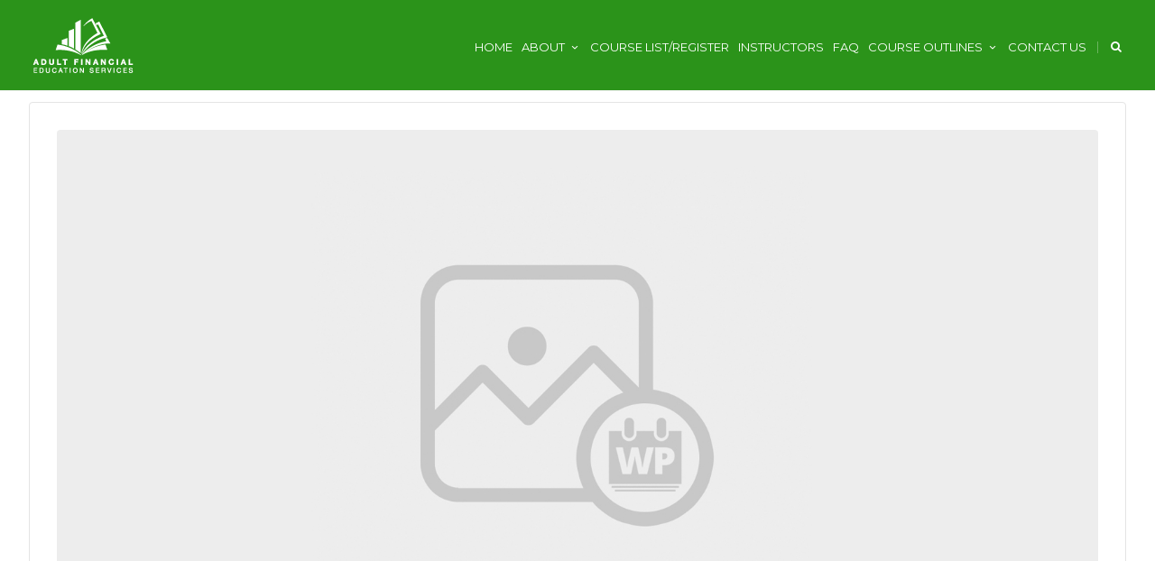

--- FILE ---
content_type: text/html; charset=UTF-8
request_url: https://adultfinancialed.org/event-venue/easttown-library/
body_size: 15723
content:













<!DOCTYPE html>
<!--[if IE 7]>
<html class="ie ie7" dir="ltr" lang="en-US" prefix="og: https://ogp.me/ns#">
<![endif]-->
<!--[if IE 8]>
<html class="ie ie8" dir="ltr" lang="en-US" prefix="og: https://ogp.me/ns#">
<![endif]-->
<!--[if !(IE 7) | !(IE 8)  ]><!-->
<html dir="ltr" lang="en-US" prefix="og: https://ogp.me/ns#">
<!--<![endif]-->
<head>
	
<!-- Global site tag (gtag.js) - Google Analytics -->
<script async src="https://www.googletagmanager.com/gtag/js?id=UA-158710654-1"></script>
<script>
  window.dataLayer = window.dataLayer || [];
  function gtag(){dataLayer.push(arguments);}
  gtag('js', new Date());

  gtag('config', 'UA-158710654-1');
</script>



	<!-- Basic Page Needs
  ================================================== -->
	<meta charset="UTF-8">

	<!-- Mobile Specific Metas
	================================================== -->
			<meta name="viewport" content="width=device-width, initial-scale=1, maximum-scale=1">
	

			<link rel="icon" type="image/x-icon" href="https://adultfinancial.wpengine.com/wp-content/uploads/2016/08/AFES_logo_favL.png">
	

		<style>img:is([sizes="auto" i], [sizes^="auto," i]) { contain-intrinsic-size: 3000px 1500px }</style>
	
		<!-- All in One SEO 4.9.1.1 - aioseo.com -->
	<meta name="robots" content="max-image-preview:large" />
	<meta name="author" content="mollymccabe"/>
	<link rel="canonical" href="https://adultfinancialed.org/event-venue/easttown-library/" />
	<meta name="generator" content="All in One SEO (AIOSEO) 4.9.1.1" />
		<meta property="og:locale" content="en_US" />
		<meta property="og:site_name" content="Adult Financial Education Services - Furthering Financial Literacy" />
		<meta property="og:type" content="article" />
		<meta property="og:title" content="Easttown Library - Adult Financial Education Services" />
		<meta property="og:url" content="https://adultfinancialed.org/event-venue/easttown-library/" />
		<meta property="article:published_time" content="2023-07-12T17:17:06+00:00" />
		<meta property="article:modified_time" content="2023-07-12T17:17:06+00:00" />
		<meta name="twitter:card" content="summary_large_image" />
		<meta name="twitter:title" content="Easttown Library - Adult Financial Education Services" />
		<script type="application/ld+json" class="aioseo-schema">
			{"@context":"https:\/\/schema.org","@graph":[{"@type":"BreadcrumbList","@id":"https:\/\/adultfinancialed.org\/event-venue\/easttown-library\/#breadcrumblist","itemListElement":[{"@type":"ListItem","@id":"https:\/\/adultfinancialed.org#listItem","position":1,"name":"Home","item":"https:\/\/adultfinancialed.org","nextItem":{"@type":"ListItem","@id":"https:\/\/adultfinancialed.org\/event-venue\/#listItem","name":"Venues"}},{"@type":"ListItem","@id":"https:\/\/adultfinancialed.org\/event-venue\/#listItem","position":2,"name":"Venues","item":"https:\/\/adultfinancialed.org\/event-venue\/","nextItem":{"@type":"ListItem","@id":"https:\/\/adultfinancialed.org\/event-venue\/easttown-library\/#listItem","name":"Easttown Library"},"previousItem":{"@type":"ListItem","@id":"https:\/\/adultfinancialed.org#listItem","name":"Home"}},{"@type":"ListItem","@id":"https:\/\/adultfinancialed.org\/event-venue\/easttown-library\/#listItem","position":3,"name":"Easttown Library","previousItem":{"@type":"ListItem","@id":"https:\/\/adultfinancialed.org\/event-venue\/#listItem","name":"Venues"}}]},{"@type":"Organization","@id":"https:\/\/adultfinancialed.org\/#organization","name":"Adult Financial Education Services","description":"Furthering Financial Literacy","url":"https:\/\/adultfinancialed.org\/"},{"@type":"Person","@id":"https:\/\/adultfinancialed.org\/author\/mollymccabe\/#author","url":"https:\/\/adultfinancialed.org\/author\/mollymccabe\/","name":"mollymccabe","image":{"@type":"ImageObject","@id":"https:\/\/adultfinancialed.org\/event-venue\/easttown-library\/#authorImage","url":"https:\/\/secure.gravatar.com\/avatar\/c1fff549da1913cb069ccd974e1ea6334f5f05259f254fbf756a769d12bd7945?s=96&d=mm&r=g","width":96,"height":96,"caption":"mollymccabe"}},{"@type":"WebPage","@id":"https:\/\/adultfinancialed.org\/event-venue\/easttown-library\/#webpage","url":"https:\/\/adultfinancialed.org\/event-venue\/easttown-library\/","name":"Easttown Library - Adult Financial Education Services","inLanguage":"en-US","isPartOf":{"@id":"https:\/\/adultfinancialed.org\/#website"},"breadcrumb":{"@id":"https:\/\/adultfinancialed.org\/event-venue\/easttown-library\/#breadcrumblist"},"author":{"@id":"https:\/\/adultfinancialed.org\/author\/mollymccabe\/#author"},"creator":{"@id":"https:\/\/adultfinancialed.org\/author\/mollymccabe\/#author"},"datePublished":"2023-07-12T13:17:06-04:00","dateModified":"2023-07-12T13:17:06-04:00"},{"@type":"WebSite","@id":"https:\/\/adultfinancialed.org\/#website","url":"https:\/\/adultfinancialed.org\/","name":"Adult Financial Education Services","description":"Furthering Financial Literacy","inLanguage":"en-US","publisher":{"@id":"https:\/\/adultfinancialed.org\/#organization"}}]}
		</script>
		<!-- All in One SEO -->


	<!-- This site is optimized with the Yoast SEO plugin v26.5 - https://yoast.com/wordpress/plugins/seo/ -->
	<title>Easttown Library - Adult Financial Education Services</title>
	<link rel="canonical" href="https://adultfinancialed.org/event-venue/easttown-library/" />
	<meta property="og:locale" content="en_US" />
	<meta property="og:type" content="article" />
	<meta property="og:title" content="Easttown Library - Adult Financial Education Services" />
	<meta property="og:url" content="https://adultfinancialed.org/event-venue/easttown-library/" />
	<meta property="og:site_name" content="Adult Financial Education Services" />
	<meta name="twitter:card" content="summary_large_image" />
	<script type="application/ld+json" class="yoast-schema-graph">{"@context":"https://schema.org","@graph":[{"@type":"WebPage","@id":"https://adultfinancialed.org/event-venue/easttown-library/","url":"https://adultfinancialed.org/event-venue/easttown-library/","name":"Easttown Library - Adult Financial Education Services","isPartOf":{"@id":"https://adultfinancialed.org/#website"},"datePublished":"2023-07-12T17:17:06+00:00","breadcrumb":{"@id":"https://adultfinancialed.org/event-venue/easttown-library/#breadcrumb"},"inLanguage":"en-US","potentialAction":[{"@type":"ReadAction","target":["https://adultfinancialed.org/event-venue/easttown-library/"]}]},{"@type":"BreadcrumbList","@id":"https://adultfinancialed.org/event-venue/easttown-library/#breadcrumb","itemListElement":[{"@type":"ListItem","position":1,"name":"Home","item":"https://adultfinancialed.org/"},{"@type":"ListItem","position":2,"name":"Venues","item":"https://adultfinancialed.org/event-venue/"},{"@type":"ListItem","position":3,"name":"Easttown Library"}]},{"@type":"WebSite","@id":"https://adultfinancialed.org/#website","url":"https://adultfinancialed.org/","name":"Adult Financial Education Services","description":"Furthering Financial Literacy","potentialAction":[{"@type":"SearchAction","target":{"@type":"EntryPoint","urlTemplate":"https://adultfinancialed.org/?s={search_term_string}"},"query-input":{"@type":"PropertyValueSpecification","valueRequired":true,"valueName":"search_term_string"}}],"inLanguage":"en-US"}]}</script>
	<!-- / Yoast SEO plugin. -->


<link rel='dns-prefetch' href='//fonts.googleapis.com' />
<link rel="alternate" type="application/rss+xml" title="Adult Financial Education Services &raquo; Feed" href="https://adultfinancialed.org/feed/" />
<link rel="alternate" type="application/rss+xml" title="Adult Financial Education Services &raquo; Comments Feed" href="https://adultfinancialed.org/comments/feed/" />
		<!-- This site uses the Google Analytics by MonsterInsights plugin v9.10.1 - Using Analytics tracking - https://www.monsterinsights.com/ -->
							<script src="//www.googletagmanager.com/gtag/js?id=G-GQ0CQ4TFQJ"  data-cfasync="false" data-wpfc-render="false" type="text/javascript" async></script>
			<script data-cfasync="false" data-wpfc-render="false" type="text/javascript">
				var mi_version = '9.10.1';
				var mi_track_user = true;
				var mi_no_track_reason = '';
								var MonsterInsightsDefaultLocations = {"page_location":"https:\/\/adultfinancialed.org\/event-venue\/easttown-library\/","page_referrer":"https:\/\/adultfinancialed.org\/event_venue-sitemap.xml"};
								MonsterInsightsDefaultLocations.page_location = window.location.href;
								if ( typeof MonsterInsightsPrivacyGuardFilter === 'function' ) {
					var MonsterInsightsLocations = (typeof MonsterInsightsExcludeQuery === 'object') ? MonsterInsightsPrivacyGuardFilter( MonsterInsightsExcludeQuery ) : MonsterInsightsPrivacyGuardFilter( MonsterInsightsDefaultLocations );
				} else {
					var MonsterInsightsLocations = (typeof MonsterInsightsExcludeQuery === 'object') ? MonsterInsightsExcludeQuery : MonsterInsightsDefaultLocations;
				}

								var disableStrs = [
										'ga-disable-G-GQ0CQ4TFQJ',
									];

				/* Function to detect opted out users */
				function __gtagTrackerIsOptedOut() {
					for (var index = 0; index < disableStrs.length; index++) {
						if (document.cookie.indexOf(disableStrs[index] + '=true') > -1) {
							return true;
						}
					}

					return false;
				}

				/* Disable tracking if the opt-out cookie exists. */
				if (__gtagTrackerIsOptedOut()) {
					for (var index = 0; index < disableStrs.length; index++) {
						window[disableStrs[index]] = true;
					}
				}

				/* Opt-out function */
				function __gtagTrackerOptout() {
					for (var index = 0; index < disableStrs.length; index++) {
						document.cookie = disableStrs[index] + '=true; expires=Thu, 31 Dec 2099 23:59:59 UTC; path=/';
						window[disableStrs[index]] = true;
					}
				}

				if ('undefined' === typeof gaOptout) {
					function gaOptout() {
						__gtagTrackerOptout();
					}
				}
								window.dataLayer = window.dataLayer || [];

				window.MonsterInsightsDualTracker = {
					helpers: {},
					trackers: {},
				};
				if (mi_track_user) {
					function __gtagDataLayer() {
						dataLayer.push(arguments);
					}

					function __gtagTracker(type, name, parameters) {
						if (!parameters) {
							parameters = {};
						}

						if (parameters.send_to) {
							__gtagDataLayer.apply(null, arguments);
							return;
						}

						if (type === 'event') {
														parameters.send_to = monsterinsights_frontend.v4_id;
							var hookName = name;
							if (typeof parameters['event_category'] !== 'undefined') {
								hookName = parameters['event_category'] + ':' + name;
							}

							if (typeof MonsterInsightsDualTracker.trackers[hookName] !== 'undefined') {
								MonsterInsightsDualTracker.trackers[hookName](parameters);
							} else {
								__gtagDataLayer('event', name, parameters);
							}
							
						} else {
							__gtagDataLayer.apply(null, arguments);
						}
					}

					__gtagTracker('js', new Date());
					__gtagTracker('set', {
						'developer_id.dZGIzZG': true,
											});
					if ( MonsterInsightsLocations.page_location ) {
						__gtagTracker('set', MonsterInsightsLocations);
					}
										__gtagTracker('config', 'G-GQ0CQ4TFQJ', {"forceSSL":"true","link_attribution":"true"} );
										window.gtag = __gtagTracker;										(function () {
						/* https://developers.google.com/analytics/devguides/collection/analyticsjs/ */
						/* ga and __gaTracker compatibility shim. */
						var noopfn = function () {
							return null;
						};
						var newtracker = function () {
							return new Tracker();
						};
						var Tracker = function () {
							return null;
						};
						var p = Tracker.prototype;
						p.get = noopfn;
						p.set = noopfn;
						p.send = function () {
							var args = Array.prototype.slice.call(arguments);
							args.unshift('send');
							__gaTracker.apply(null, args);
						};
						var __gaTracker = function () {
							var len = arguments.length;
							if (len === 0) {
								return;
							}
							var f = arguments[len - 1];
							if (typeof f !== 'object' || f === null || typeof f.hitCallback !== 'function') {
								if ('send' === arguments[0]) {
									var hitConverted, hitObject = false, action;
									if ('event' === arguments[1]) {
										if ('undefined' !== typeof arguments[3]) {
											hitObject = {
												'eventAction': arguments[3],
												'eventCategory': arguments[2],
												'eventLabel': arguments[4],
												'value': arguments[5] ? arguments[5] : 1,
											}
										}
									}
									if ('pageview' === arguments[1]) {
										if ('undefined' !== typeof arguments[2]) {
											hitObject = {
												'eventAction': 'page_view',
												'page_path': arguments[2],
											}
										}
									}
									if (typeof arguments[2] === 'object') {
										hitObject = arguments[2];
									}
									if (typeof arguments[5] === 'object') {
										Object.assign(hitObject, arguments[5]);
									}
									if ('undefined' !== typeof arguments[1].hitType) {
										hitObject = arguments[1];
										if ('pageview' === hitObject.hitType) {
											hitObject.eventAction = 'page_view';
										}
									}
									if (hitObject) {
										action = 'timing' === arguments[1].hitType ? 'timing_complete' : hitObject.eventAction;
										hitConverted = mapArgs(hitObject);
										__gtagTracker('event', action, hitConverted);
									}
								}
								return;
							}

							function mapArgs(args) {
								var arg, hit = {};
								var gaMap = {
									'eventCategory': 'event_category',
									'eventAction': 'event_action',
									'eventLabel': 'event_label',
									'eventValue': 'event_value',
									'nonInteraction': 'non_interaction',
									'timingCategory': 'event_category',
									'timingVar': 'name',
									'timingValue': 'value',
									'timingLabel': 'event_label',
									'page': 'page_path',
									'location': 'page_location',
									'title': 'page_title',
									'referrer' : 'page_referrer',
								};
								for (arg in args) {
																		if (!(!args.hasOwnProperty(arg) || !gaMap.hasOwnProperty(arg))) {
										hit[gaMap[arg]] = args[arg];
									} else {
										hit[arg] = args[arg];
									}
								}
								return hit;
							}

							try {
								f.hitCallback();
							} catch (ex) {
							}
						};
						__gaTracker.create = newtracker;
						__gaTracker.getByName = newtracker;
						__gaTracker.getAll = function () {
							return [];
						};
						__gaTracker.remove = noopfn;
						__gaTracker.loaded = true;
						window['__gaTracker'] = __gaTracker;
					})();
									} else {
										console.log("");
					(function () {
						function __gtagTracker() {
							return null;
						}

						window['__gtagTracker'] = __gtagTracker;
						window['gtag'] = __gtagTracker;
					})();
									}
			</script>
							<!-- / Google Analytics by MonsterInsights -->
		<script type="text/javascript">
/* <![CDATA[ */
window._wpemojiSettings = {"baseUrl":"https:\/\/s.w.org\/images\/core\/emoji\/16.0.1\/72x72\/","ext":".png","svgUrl":"https:\/\/s.w.org\/images\/core\/emoji\/16.0.1\/svg\/","svgExt":".svg","source":{"concatemoji":"https:\/\/adultfinancialed.org\/wp-includes\/js\/wp-emoji-release.min.js?ver=6.8.3"}};
/*! This file is auto-generated */
!function(s,n){var o,i,e;function c(e){try{var t={supportTests:e,timestamp:(new Date).valueOf()};sessionStorage.setItem(o,JSON.stringify(t))}catch(e){}}function p(e,t,n){e.clearRect(0,0,e.canvas.width,e.canvas.height),e.fillText(t,0,0);var t=new Uint32Array(e.getImageData(0,0,e.canvas.width,e.canvas.height).data),a=(e.clearRect(0,0,e.canvas.width,e.canvas.height),e.fillText(n,0,0),new Uint32Array(e.getImageData(0,0,e.canvas.width,e.canvas.height).data));return t.every(function(e,t){return e===a[t]})}function u(e,t){e.clearRect(0,0,e.canvas.width,e.canvas.height),e.fillText(t,0,0);for(var n=e.getImageData(16,16,1,1),a=0;a<n.data.length;a++)if(0!==n.data[a])return!1;return!0}function f(e,t,n,a){switch(t){case"flag":return n(e,"\ud83c\udff3\ufe0f\u200d\u26a7\ufe0f","\ud83c\udff3\ufe0f\u200b\u26a7\ufe0f")?!1:!n(e,"\ud83c\udde8\ud83c\uddf6","\ud83c\udde8\u200b\ud83c\uddf6")&&!n(e,"\ud83c\udff4\udb40\udc67\udb40\udc62\udb40\udc65\udb40\udc6e\udb40\udc67\udb40\udc7f","\ud83c\udff4\u200b\udb40\udc67\u200b\udb40\udc62\u200b\udb40\udc65\u200b\udb40\udc6e\u200b\udb40\udc67\u200b\udb40\udc7f");case"emoji":return!a(e,"\ud83e\udedf")}return!1}function g(e,t,n,a){var r="undefined"!=typeof WorkerGlobalScope&&self instanceof WorkerGlobalScope?new OffscreenCanvas(300,150):s.createElement("canvas"),o=r.getContext("2d",{willReadFrequently:!0}),i=(o.textBaseline="top",o.font="600 32px Arial",{});return e.forEach(function(e){i[e]=t(o,e,n,a)}),i}function t(e){var t=s.createElement("script");t.src=e,t.defer=!0,s.head.appendChild(t)}"undefined"!=typeof Promise&&(o="wpEmojiSettingsSupports",i=["flag","emoji"],n.supports={everything:!0,everythingExceptFlag:!0},e=new Promise(function(e){s.addEventListener("DOMContentLoaded",e,{once:!0})}),new Promise(function(t){var n=function(){try{var e=JSON.parse(sessionStorage.getItem(o));if("object"==typeof e&&"number"==typeof e.timestamp&&(new Date).valueOf()<e.timestamp+604800&&"object"==typeof e.supportTests)return e.supportTests}catch(e){}return null}();if(!n){if("undefined"!=typeof Worker&&"undefined"!=typeof OffscreenCanvas&&"undefined"!=typeof URL&&URL.createObjectURL&&"undefined"!=typeof Blob)try{var e="postMessage("+g.toString()+"("+[JSON.stringify(i),f.toString(),p.toString(),u.toString()].join(",")+"));",a=new Blob([e],{type:"text/javascript"}),r=new Worker(URL.createObjectURL(a),{name:"wpTestEmojiSupports"});return void(r.onmessage=function(e){c(n=e.data),r.terminate(),t(n)})}catch(e){}c(n=g(i,f,p,u))}t(n)}).then(function(e){for(var t in e)n.supports[t]=e[t],n.supports.everything=n.supports.everything&&n.supports[t],"flag"!==t&&(n.supports.everythingExceptFlag=n.supports.everythingExceptFlag&&n.supports[t]);n.supports.everythingExceptFlag=n.supports.everythingExceptFlag&&!n.supports.flag,n.DOMReady=!1,n.readyCallback=function(){n.DOMReady=!0}}).then(function(){return e}).then(function(){var e;n.supports.everything||(n.readyCallback(),(e=n.source||{}).concatemoji?t(e.concatemoji):e.wpemoji&&e.twemoji&&(t(e.twemoji),t(e.wpemoji)))}))}((window,document),window._wpemojiSettings);
/* ]]> */
</script>
<style id='wp-emoji-styles-inline-css' type='text/css'>

	img.wp-smiley, img.emoji {
		display: inline !important;
		border: none !important;
		box-shadow: none !important;
		height: 1em !important;
		width: 1em !important;
		margin: 0 0.07em !important;
		vertical-align: -0.1em !important;
		background: none !important;
		padding: 0 !important;
	}
</style>
<link rel='stylesheet' id='wp-block-library-css' href='https://adultfinancialed.org/wp-includes/css/dist/block-library/style.min.css?ver=6.8.3' type='text/css' media='all' />
<style id='classic-theme-styles-inline-css' type='text/css'>
/*! This file is auto-generated */
.wp-block-button__link{color:#fff;background-color:#32373c;border-radius:9999px;box-shadow:none;text-decoration:none;padding:calc(.667em + 2px) calc(1.333em + 2px);font-size:1.125em}.wp-block-file__button{background:#32373c;color:#fff;text-decoration:none}
</style>
<link rel='stylesheet' id='aioseo/css/src/vue/standalone/blocks/table-of-contents/global.scss-css' href='https://adultfinancialed.org/wp-content/plugins/all-in-one-seo-pack/dist/Lite/assets/css/table-of-contents/global.e90f6d47.css?ver=4.9.1.1' type='text/css' media='all' />
<style id='global-styles-inline-css' type='text/css'>
:root{--wp--preset--aspect-ratio--square: 1;--wp--preset--aspect-ratio--4-3: 4/3;--wp--preset--aspect-ratio--3-4: 3/4;--wp--preset--aspect-ratio--3-2: 3/2;--wp--preset--aspect-ratio--2-3: 2/3;--wp--preset--aspect-ratio--16-9: 16/9;--wp--preset--aspect-ratio--9-16: 9/16;--wp--preset--color--black: #000000;--wp--preset--color--cyan-bluish-gray: #abb8c3;--wp--preset--color--white: #ffffff;--wp--preset--color--pale-pink: #f78da7;--wp--preset--color--vivid-red: #cf2e2e;--wp--preset--color--luminous-vivid-orange: #ff6900;--wp--preset--color--luminous-vivid-amber: #fcb900;--wp--preset--color--light-green-cyan: #7bdcb5;--wp--preset--color--vivid-green-cyan: #00d084;--wp--preset--color--pale-cyan-blue: #8ed1fc;--wp--preset--color--vivid-cyan-blue: #0693e3;--wp--preset--color--vivid-purple: #9b51e0;--wp--preset--gradient--vivid-cyan-blue-to-vivid-purple: linear-gradient(135deg,rgba(6,147,227,1) 0%,rgb(155,81,224) 100%);--wp--preset--gradient--light-green-cyan-to-vivid-green-cyan: linear-gradient(135deg,rgb(122,220,180) 0%,rgb(0,208,130) 100%);--wp--preset--gradient--luminous-vivid-amber-to-luminous-vivid-orange: linear-gradient(135deg,rgba(252,185,0,1) 0%,rgba(255,105,0,1) 100%);--wp--preset--gradient--luminous-vivid-orange-to-vivid-red: linear-gradient(135deg,rgba(255,105,0,1) 0%,rgb(207,46,46) 100%);--wp--preset--gradient--very-light-gray-to-cyan-bluish-gray: linear-gradient(135deg,rgb(238,238,238) 0%,rgb(169,184,195) 100%);--wp--preset--gradient--cool-to-warm-spectrum: linear-gradient(135deg,rgb(74,234,220) 0%,rgb(151,120,209) 20%,rgb(207,42,186) 40%,rgb(238,44,130) 60%,rgb(251,105,98) 80%,rgb(254,248,76) 100%);--wp--preset--gradient--blush-light-purple: linear-gradient(135deg,rgb(255,206,236) 0%,rgb(152,150,240) 100%);--wp--preset--gradient--blush-bordeaux: linear-gradient(135deg,rgb(254,205,165) 0%,rgb(254,45,45) 50%,rgb(107,0,62) 100%);--wp--preset--gradient--luminous-dusk: linear-gradient(135deg,rgb(255,203,112) 0%,rgb(199,81,192) 50%,rgb(65,88,208) 100%);--wp--preset--gradient--pale-ocean: linear-gradient(135deg,rgb(255,245,203) 0%,rgb(182,227,212) 50%,rgb(51,167,181) 100%);--wp--preset--gradient--electric-grass: linear-gradient(135deg,rgb(202,248,128) 0%,rgb(113,206,126) 100%);--wp--preset--gradient--midnight: linear-gradient(135deg,rgb(2,3,129) 0%,rgb(40,116,252) 100%);--wp--preset--font-size--small: 13px;--wp--preset--font-size--medium: 20px;--wp--preset--font-size--large: 36px;--wp--preset--font-size--x-large: 42px;--wp--preset--spacing--20: 0.44rem;--wp--preset--spacing--30: 0.67rem;--wp--preset--spacing--40: 1rem;--wp--preset--spacing--50: 1.5rem;--wp--preset--spacing--60: 2.25rem;--wp--preset--spacing--70: 3.38rem;--wp--preset--spacing--80: 5.06rem;--wp--preset--shadow--natural: 6px 6px 9px rgba(0, 0, 0, 0.2);--wp--preset--shadow--deep: 12px 12px 50px rgba(0, 0, 0, 0.4);--wp--preset--shadow--sharp: 6px 6px 0px rgba(0, 0, 0, 0.2);--wp--preset--shadow--outlined: 6px 6px 0px -3px rgba(255, 255, 255, 1), 6px 6px rgba(0, 0, 0, 1);--wp--preset--shadow--crisp: 6px 6px 0px rgba(0, 0, 0, 1);}:where(.is-layout-flex){gap: 0.5em;}:where(.is-layout-grid){gap: 0.5em;}body .is-layout-flex{display: flex;}.is-layout-flex{flex-wrap: wrap;align-items: center;}.is-layout-flex > :is(*, div){margin: 0;}body .is-layout-grid{display: grid;}.is-layout-grid > :is(*, div){margin: 0;}:where(.wp-block-columns.is-layout-flex){gap: 2em;}:where(.wp-block-columns.is-layout-grid){gap: 2em;}:where(.wp-block-post-template.is-layout-flex){gap: 1.25em;}:where(.wp-block-post-template.is-layout-grid){gap: 1.25em;}.has-black-color{color: var(--wp--preset--color--black) !important;}.has-cyan-bluish-gray-color{color: var(--wp--preset--color--cyan-bluish-gray) !important;}.has-white-color{color: var(--wp--preset--color--white) !important;}.has-pale-pink-color{color: var(--wp--preset--color--pale-pink) !important;}.has-vivid-red-color{color: var(--wp--preset--color--vivid-red) !important;}.has-luminous-vivid-orange-color{color: var(--wp--preset--color--luminous-vivid-orange) !important;}.has-luminous-vivid-amber-color{color: var(--wp--preset--color--luminous-vivid-amber) !important;}.has-light-green-cyan-color{color: var(--wp--preset--color--light-green-cyan) !important;}.has-vivid-green-cyan-color{color: var(--wp--preset--color--vivid-green-cyan) !important;}.has-pale-cyan-blue-color{color: var(--wp--preset--color--pale-cyan-blue) !important;}.has-vivid-cyan-blue-color{color: var(--wp--preset--color--vivid-cyan-blue) !important;}.has-vivid-purple-color{color: var(--wp--preset--color--vivid-purple) !important;}.has-black-background-color{background-color: var(--wp--preset--color--black) !important;}.has-cyan-bluish-gray-background-color{background-color: var(--wp--preset--color--cyan-bluish-gray) !important;}.has-white-background-color{background-color: var(--wp--preset--color--white) !important;}.has-pale-pink-background-color{background-color: var(--wp--preset--color--pale-pink) !important;}.has-vivid-red-background-color{background-color: var(--wp--preset--color--vivid-red) !important;}.has-luminous-vivid-orange-background-color{background-color: var(--wp--preset--color--luminous-vivid-orange) !important;}.has-luminous-vivid-amber-background-color{background-color: var(--wp--preset--color--luminous-vivid-amber) !important;}.has-light-green-cyan-background-color{background-color: var(--wp--preset--color--light-green-cyan) !important;}.has-vivid-green-cyan-background-color{background-color: var(--wp--preset--color--vivid-green-cyan) !important;}.has-pale-cyan-blue-background-color{background-color: var(--wp--preset--color--pale-cyan-blue) !important;}.has-vivid-cyan-blue-background-color{background-color: var(--wp--preset--color--vivid-cyan-blue) !important;}.has-vivid-purple-background-color{background-color: var(--wp--preset--color--vivid-purple) !important;}.has-black-border-color{border-color: var(--wp--preset--color--black) !important;}.has-cyan-bluish-gray-border-color{border-color: var(--wp--preset--color--cyan-bluish-gray) !important;}.has-white-border-color{border-color: var(--wp--preset--color--white) !important;}.has-pale-pink-border-color{border-color: var(--wp--preset--color--pale-pink) !important;}.has-vivid-red-border-color{border-color: var(--wp--preset--color--vivid-red) !important;}.has-luminous-vivid-orange-border-color{border-color: var(--wp--preset--color--luminous-vivid-orange) !important;}.has-luminous-vivid-amber-border-color{border-color: var(--wp--preset--color--luminous-vivid-amber) !important;}.has-light-green-cyan-border-color{border-color: var(--wp--preset--color--light-green-cyan) !important;}.has-vivid-green-cyan-border-color{border-color: var(--wp--preset--color--vivid-green-cyan) !important;}.has-pale-cyan-blue-border-color{border-color: var(--wp--preset--color--pale-cyan-blue) !important;}.has-vivid-cyan-blue-border-color{border-color: var(--wp--preset--color--vivid-cyan-blue) !important;}.has-vivid-purple-border-color{border-color: var(--wp--preset--color--vivid-purple) !important;}.has-vivid-cyan-blue-to-vivid-purple-gradient-background{background: var(--wp--preset--gradient--vivid-cyan-blue-to-vivid-purple) !important;}.has-light-green-cyan-to-vivid-green-cyan-gradient-background{background: var(--wp--preset--gradient--light-green-cyan-to-vivid-green-cyan) !important;}.has-luminous-vivid-amber-to-luminous-vivid-orange-gradient-background{background: var(--wp--preset--gradient--luminous-vivid-amber-to-luminous-vivid-orange) !important;}.has-luminous-vivid-orange-to-vivid-red-gradient-background{background: var(--wp--preset--gradient--luminous-vivid-orange-to-vivid-red) !important;}.has-very-light-gray-to-cyan-bluish-gray-gradient-background{background: var(--wp--preset--gradient--very-light-gray-to-cyan-bluish-gray) !important;}.has-cool-to-warm-spectrum-gradient-background{background: var(--wp--preset--gradient--cool-to-warm-spectrum) !important;}.has-blush-light-purple-gradient-background{background: var(--wp--preset--gradient--blush-light-purple) !important;}.has-blush-bordeaux-gradient-background{background: var(--wp--preset--gradient--blush-bordeaux) !important;}.has-luminous-dusk-gradient-background{background: var(--wp--preset--gradient--luminous-dusk) !important;}.has-pale-ocean-gradient-background{background: var(--wp--preset--gradient--pale-ocean) !important;}.has-electric-grass-gradient-background{background: var(--wp--preset--gradient--electric-grass) !important;}.has-midnight-gradient-background{background: var(--wp--preset--gradient--midnight) !important;}.has-small-font-size{font-size: var(--wp--preset--font-size--small) !important;}.has-medium-font-size{font-size: var(--wp--preset--font-size--medium) !important;}.has-large-font-size{font-size: var(--wp--preset--font-size--large) !important;}.has-x-large-font-size{font-size: var(--wp--preset--font-size--x-large) !important;}
:where(.wp-block-post-template.is-layout-flex){gap: 1.25em;}:where(.wp-block-post-template.is-layout-grid){gap: 1.25em;}
:where(.wp-block-columns.is-layout-flex){gap: 2em;}:where(.wp-block-columns.is-layout-grid){gap: 2em;}
:root :where(.wp-block-pullquote){font-size: 1.5em;line-height: 1.6;}
</style>
<link rel='stylesheet' id='contact-form-7-css' href='https://adultfinancialed.org/wp-content/plugins/contact-form-7/includes/css/styles.css?ver=6.1.4' type='text/css' media='all' />
<link rel='stylesheet' id='wp-event-manager-frontend-css' href='https://adultfinancialed.org/wp-content/plugins/wp-event-manager/assets/css/frontend.min.css?ver=6.8.3' type='text/css' media='all' />
<link rel='stylesheet' id='wp-event-manager-jquery-ui-css-css' href='https://adultfinancialed.org/wp-content/plugins/wp-event-manager/assets/js/jquery-ui/jquery-ui.css?ver=6.8.3' type='text/css' media='all' />
<link rel='stylesheet' id='wp-event-manager-jquery-timepicker-css-css' href='https://adultfinancialed.org/wp-content/plugins/wp-event-manager/assets/js/jquery-timepicker/jquery.timepicker.min.css?ver=6.8.3' type='text/css' media='all' />
<link rel='stylesheet' id='wp-event-manager-grid-style-css' href='https://adultfinancialed.org/wp-content/plugins/wp-event-manager/assets/css/wpem-grid.min.css?ver=6.8.3' type='text/css' media='all' />
<link rel='stylesheet' id='wp-event-manager-font-style-css' href='https://adultfinancialed.org/wp-content/plugins/wp-event-manager/assets/fonts/style.css?ver=6.8.3' type='text/css' media='all' />
<link rel='stylesheet' id='boc-grid-css' href='https://adultfinancialed.org/wp-content/themes/f312/stylesheets/grid.css?ver=6.8.3' type='text/css' media='all' />
<link rel='stylesheet' id='boc-icon-css' href='https://adultfinancialed.org/wp-content/themes/f312/stylesheets/icons.css?ver=6.8.3' type='text/css' media='all' />
<link rel='stylesheet' id='js_composer_front-css' href='https://adultfinancialed.org/wp-content/plugins/js_composer/assets/css/js_composer.min.css?ver=8.7.2' type='text/css' media='all' />
<link rel='stylesheet' id='boc-main-styles-css' href='https://adultfinancialed.org/wp-content/themes/f312-child/style.css?ver=6.8.3' type='text/css' media='all' />
<link rel='stylesheet' id='boc-animation-styles-css' href='https://adultfinancialed.org/wp-content/themes/f312/stylesheets/animations.css?ver=6.8.3' type='text/css' media='all' />
<style id='boc-animation-styles-inline-css' type='text/css'>

				h1, h2, h3, h4, h5, h6, .title, .heading_font, .counter-digit, .htabs a, .woocommerce-page div.product .woocommerce-tabs ul.tabs li {
					text-transform: inherit;
				}

				.button, a.button, button, input[type='submit'], input[type='reset'], input[type='button'] {
					text-transform: uppercase;
				}

			  @media only screen and (min-width: 1018px){
				#menu > ul > li > a, #header .header_cart .icon { line-height: 96px; }
				.header_cart .widget_shopping_cart { top: 96px; }
				#menu > ul > li.boc_nav_button { height: 96px; }
				#logo .logo_img { height: 100px; }
				#boc_searchform_close { top:39px; }
			  }
	
					#header.scrolled {
						background: rgba(43,147, 26, 0.78);
					}
				
				#menu > ul > li > a, #header .header_cart a.icon { color: #ffffff; }
				#menu > ul > li.boc_nav_button a{ color: #ffffff; border: 2px solid #ffffff; }

				#menu > ul > li:not(.boc_nav_button):hover > a, #header .header_cart li a.icon:hover { color: #21680b; }
				#menu > ul > li.boc_nav_button a:hover{ background: #21680b; border: 2px solid #21680b; }

				.custom_menu_1 #menu > ul > li div { border-top: 2px solid #bdb189; }

				.custom_menu_2 #menu > ul > li div { border-top: 2px solid #bdb189; }

				.custom_menu_3 #menu > ul > li div { border-top: 2px solid #bdb189;}
				.custom_menu_3 #menu > ul > li ul > li > a:hover { background-color: #bdb189;}

				.custom_menu_4 #menu > ul > li div { border-top: 2px solid #bdb189;}			
				.custom_menu_4 #menu > ul > li ul > li > a:hover { background-color: #bdb189;}
				
				.custom_menu_5 #menu > ul > li ul > li > a:hover { background-color: #bdb189;}
				.custom_menu_5 #menu > ul > li:hover > a { border-top: 2px solid #bdb189;}

				.custom_menu_6 #menu > ul > li ul > li > a:hover { background-color: #bdb189;}
				.custom_menu_6 #menu > ul > li:not(.boc_nav_button):hover > a { border-top: 2px solid #bdb189;}
				
				a:hover, a:focus,
				.post_content a:not(.button), 
				.post_content a:not(.button):visited,
				.post_content .wpb_widgetised_column a:not(.button):hover {	color: #009a00; }
				
				.post_content .wpb_widgetised_column .side_bar_menu a:not(.button):hover { color: #333; }
				
				.boc_preloader_icon:before { border-color: #009a00 rgba(0,0,0,0) rgba(0,0,0,0); }
				
				.dark_links a:hover, .white_links a:hover, .dark_links a:hover h2, .dark_links a:hover h3 { color: #009a00 !important; }
				
				.side_icon_box h3 a:hover, 
				.post_content .team_block h4 a:hover,
				.team_block .team_icons a:hover{ color:#009a00; }

				.button:hover,a:hover.button,button:hover,input[type="submit"]:hover,input[type="reset"]:hover,	input[type="button"]:hover, .btn_theme_color, a.btn_theme_color { color: #fff; background-color:#009a00;}
				input.btn_theme_color, a.btn_theme_color, .btn_theme_color { color: #fff; background-color:#009a00;}
				.btn_theme_color:hover, input.btn_theme_color:hover, a:hover.btn_theme_color { color: #fff; background-color: #444444;}
				
				input.btn_theme_color.btn_outline, a.btn_theme_color.btn_outline, .btn_theme_color.btn_outline {
					color: #009a00 !important;
					border: 2px solid #009a00;
				}
				input.btn_theme_color.btn_outline:hover, a.btn_theme_color.btn_outline:hover, .btn_theme_color.btn_outline:hover{
					background-color: #009a00 !important;
				}
				
				#boc_searchform_close:hover { color:#009a00;}
				
				.section_big_title h1 strong, h1 strong, h2 strong, h3 strong, h4 strong, h5 strong { color:#009a00;}
				.top_icon_box h3 a:hover { color:#009a00;}

				.htabs a.selected  { border-top: 2px solid #009a00;}
				.resp-vtabs .resp-tabs-list li.resp-tab-active { border-left: 2px solid #009a00;}
				.minimal_style.horizontal .resp-tabs-list li.resp-tab-active,
				.minimal_style.resp-vtabs .resp-tabs-list li.resp-tab-active { background: #009a00;}
				
				#s:focus {	border: 1px solid #009a00;}
				
				.breadcrumb a:hover{ color: #009a00;}

				.tagcloud a:hover { background-color: #009a00;}
				.month { background-color: #009a00;}
				.small_month  { background-color: #009a00;}

				.post_meta a:hover{ color: #009a00;}
				
				.horizontal .resp-tabs-list li.resp-tab-active { border-top: 2px solid #009a00;}
				.resp-vtabs li.resp-tab-active { border-left: 2px solid #009a00; }

				#portfolio_filter { background-color: #009a00;}
				#portfolio_filter ul li div:hover { background-color: #009a00;}
				.portfolio_inline_filter ul li div:hover { background-color: #009a00;}

				.counter-digit { color: #009a00;}

				.tp-caption a:hover { color: #009a00;}

				.more-link1:before { color: #009a00;}
				.more-link2:before { background: #009a00;}

				.image_featured_text .pos { color: #009a00;}

				.side_icon_box .icon_feat i.icon { color: #009a00;}
				.side_icon_box .icon_feat.icon_solid { background-color: #009a00; }
				
				.boc_list_item .li_icon i.icon { color: #009a00;}
				.boc_list_item .li_icon.icon_solid { background: #009a00; }

				.top_icon_box.type1 .icon_holder .icon_bgr { background-color: #009a00; }
				.top_icon_box.type1:hover .icon_holder .icon_bgr { border: 2px solid #009a00; }
				.top_icon_box.type1 .icon_holder .icon_bgr:after,
				.top_icon_box.type1:hover .icon_holder .icon_bgr:after { border: 2px solid #009a00; }
				.top_icon_box.type1:hover .icon_holder i { color: #009a00;}

				.top_icon_box.type2 .icon_holder .icon_bgr { background-color: #009a00; }
				.top_icon_box.type2:hover .icon_holder .icon_bgr { background-color: #fff; }
				.top_icon_box.type2:hover .icon_holder i { color: #009a00;}

				.top_icon_box.type3 .icon_holder .icon_bgr:after { border: 2px solid #009a00; }
				.top_icon_box.type3:hover .icon_holder .icon_bgr { background-color: #009a00; }
				.top_icon_box.type3:hover .icon_holder .icon_bgr:after { border: 2px solid #009a00; }
				.top_icon_box.type3 .icon_holder i { color: #009a00;}
				.top_icon_box.type3:hover .icon_holder i { color: #fff; }

				.top_icon_box.type4:hover .icon_holder .icon_bgr { border: 2px solid #009a00; }
				.top_icon_box.type4:hover .icon_holder .icon_bgr:after { border: 3px solid #009a00; }
				.top_icon_box.type4 .icon_holder i{ color: #009a00; }
				.top_icon_box.type4:hover .icon_holder i { color:  #009a00; }

				.top_icon_box.type5 .icon_holder i{ color: #009a00; }
				.top_icon_box.type5:hover .icon_holder i { color: #009a00; }

				a .pic_info.type11 .plus_overlay { border-bottom: 50px solid rgba(0,154, 0, 0.8); }
				a:hover .pic_info.type11 .plus_overlay { border-bottom: 1000px solid rgba(0,154, 0, 0.8);}
				
				a .pic_info.type12 .img_overlay_icon,
				a:hover .pic_info.type12 .img_overlay_icon { background: rgba(0,154, 0, 0.8);}
				
				h2.title strong {  color: #009a00;}
				ul.theme_color_ul li:before { color: #009a00; }

				.custom_slides.nav_design_1 .cs_nav_item.active .cs_nav_icon i.icon{ color: #009a00;}
				.custom_slides.nav_style_1.nav_design_1 .cs_nav_item:hover .cs_nav_icon i.icon,
				.custom_slides.nav_style_1.nav_design_2 .cs_nav_item:hover .cs_nav_icon i.icon { color: #009a00;}
				.custom_slides.nav_design_2 .cs_nav_item.active .cs_nav_icon { background: #009a00;}
				.cs_nav_item.has_no_text:hover .cs_nav_icon i.icon { color: #009a00;}
				.custom_slides.nav_style_2 .cs_txt { color: #009a00;}
				
				.acc_control, .active_acc .acc_control,
				.acc_holder.with_bgr .active_acc .acc_control { background-color: #009a00;}

				.text_box.left_border {	border-left: 3px solid #009a00; }

				.owl-theme .owl-controls .owl-nav div { background: #009a00;}
				.owl-theme .owl-dots .owl-dot.active span { background: #009a00;}
				.img_slider.owl-theme .owl-controls .owl-nav div:not(.disabled):hover { background: #009a00;}		

				.testimonial_style_big.owl-theme .owl-controls .owl-nav div:hover,
				.posts_carousel_holder.owl_side_arrows .owl-theme .owl-controls .owl-nav div:hover, 
				.img_carousel_holder.owl_side_arrows .owl-theme .owl-controls .owl-nav div:hover,
				.content_slides_arrowed.owl-theme .owl-controls .owl-nav div:hover,
				.portfolio_carousel_holder.owl_side_arrows .owl-theme .owl-controls .owl-nav div:hover	{ color: #009a00;}
				
				.boc_text_slider_word, .boc_text_slider_word_start { background: #009a00; }

				.post_item_block.boxed .pic { border-bottom: 3px solid #009a00; }

				.team_block .team_desc { color: #009a00;}

				.bar_graph span, .bar_graph.thin_style span { background-color: #009a00; }

				.pagination .links a:hover{ background-color: #009a00;}
				.hilite{ background: #009a00;}
				.price_column.price_column_featured ul li.price_column_title{ background: #009a00;}

				blockquote{ border-left: 3px solid #009a00; }
				.text_box.left_border { border-left: 3px solid #009a00; }

				.f312_table tr:hover td { background: rgba(0,154, 0, 0.08);}

				.header_cart ul.cart_list li a, .header_cart ul.product_list_widget li a { color: #009a00;}
				.header_cart .cart-notification { background-color: #009a00;}
				.header_cart .cart-notification:after { border-bottom-color: #009a00;}
				
				.woocommerce .product_meta a { color: #009a00;}
				
				.woocommerce a.button, .woocommerce button.button, .woocommerce input.button, .woocommerce #respond input#submit, .woocommerce #content input.button, .woocommerce-page a.button, .woocommerce-page button.button, .woocommerce-page input.button, .woocommerce-page #respond input#submit, .woocommerce-page #content input.button { background-color: #009a00!important; }
				.header_cart .cart-wrap	{ background-color: #009a00; }
				.header_cart .cart-wrap:before { border-color: transparent #009a00 transparent; }
				.woocommerce .widget_price_filter .ui-slider .ui-slider-range, .woocommerce-page .widget_price_filter .ui-slider .ui-slider-range{ background-color: #009a00 !important;}

				.woocommerce nav.woocommerce-pagination ul li a:hover, .woocommerce nav.woocommerce-pagination ul li a:focus, .woocommerce #content nav.woocommerce-pagination ul li a:hover, .woocommerce #content nav.woocommerce-pagination ul li a:focus, .woocommerce-page nav.woocommerce-pagination ul li a:hover, .woocommerce-page nav.woocommerce-pagination ul li a:focus, .woocommerce-page #content nav.woocommerce-pagination ul li a:hover, .woocommerce-page #content nav.woocommerce-pagination ul li a:focus{ background-color: #009a00 !important;}
				
				.info h2{ background-color: #009a00;}
				#footer a:hover { color: #009a00;}
				
				
				
				a .pic_info.type1 .plus_overlay {	border-bottom: 50px solid rgba(0,154, 0, 0.8);}
				a:hover .pic_info.type1 .plus_overlay { border-bottom: 1000px solid rgba(0,154, 0, 0.8); }
				
				a .pic_info.type2 .plus_overlay { border-bottom: 50px solid rgba(0,154, 0, 0.75); }
				a:hover .pic_info.type2 .plus_overlay {	border-bottom: 860px solid rgba(0,154, 0, 0.8);}
				
				a .pic_info.type3  .img_overlay_icon {	background: rgba(0,154, 0, 0.8); }
				a:hover .pic_info.type3 .img_overlay_icon {	background: rgba(0,154, 0, 0.8);}
				
				a .pic_info.type4 .img_overlay_icon { border-bottom: 2px solid rgba(0,154, 0, 0.9);}
				
				a:hover .pic_info.type5 .info_overlay {	background: #009a00;}
				
				.pic_info.type6 .info_overlay {	background: #009a00;}
				a .pic_info.type6 .plus_overlay { border-bottom: 50px solid #009a00; }
				
				.pic_info.type7 .info_overlay {	background: rgba(0,154, 0, 0.85);}				

				@media only screen and (max-width: 768px) {
					.cs_nav .cs_nav_item.active { background: #009a00 !important;}
				}
			
			.breadcrumb {
				display: none;
			}

			#footer {
				position: relative;
			}


.post_meta {
    display:none!important;
}

sup {
    vertical-align:super;
    font-size:11px;
}

.footable > tbody > tr > td {
    text-transform:uppercase;
}

.page-title {
   font-size:30px!important;
   display: inline!important;
}

.post_item {
    padding-top:20px;
}

.pic {
    width:200px;
    float: left;
    margin-right:20px;
    height:auto;
    margin-bottom: 20px;
}

.post_list_left {
    display:none!important;
}

#ee-single-page-checkout-dv input[type=radio], #ee-single-page-checkout-dv input[type=checkbox] {
    margin:0em;
}

.spco-payment-method-btn-img {
    max-width:none!important;
}

h3.post_title {
    float: none!important;
}

#sidebar {
    display:none!important;
}

a.morelink2{
    color:#000;
    font-size:14px;
}

p{
    color:#000000;
}
.small_post_date {
     color:#000000;
    font-size:15px;
}

.post_item_block p{
    color:#000000;
    font-size:15px;
}

.rel_pos{
    background-color:#2b931a!important;
}

@media only screen and (max-width: 1280px) and (min-width: 1018px){
.container {
    width:95%!important;
}
}


input[type="submit"], button[type="submit"], input[type="reset"] {
    background-color:#2b931a!important;
}

.upb_row_bg {
    border-bottom: 1px solid #eee;
}

@media screen and (max-width: 480px) and (min-width: 320px) {
body {
    border: none!important;
}
}

#menu ul{
    font-size:14px!important;
}

@media only screen and (max-width: 1280px) and (min-width: 1018px) {
#menu > ul > li > a {
    padding-left: 5px!important;
    padding-right: 5px!important;
    font-size: 13px!important;
}
}

#menu > ul > li ul > li {
width: 310px!important;
}


.image_featured_text > img {
    width: 125px!important;
    height: auto!important;
}

.col.span_3_of_4 {
    width:100%!important;
}

.footable > thead > tr > th {
    background-image: none!important;
    background-color: #2b931a!important;
    color:#fff;
    text-transform:uppercase;
    vertical-align:middle!important;
}

.footable > tfoot > tr > th, .footable > tfoot > tr > td {
    background-image: none!important;
    background-color: #2b931a!important;
}

.footable > tbody > tr:hover {
    background: #eee!important;
}

input[type="text"], input[type="password"], input[type="email"], input[type="tel"], textarea, select {
    border: 1px solid #000!important;
}

ul.eea-people-addon-people-list-ul {
    list-style: none outside;
}

.leftcol {
    width:66%;
    padding-right:35px;
}

.rightcol {
    width:33%;
}

@media only screen and (max-width: 600px) {
    .leftcol {
    width:100%;
    padding-right:0px;
}

.rightcol {
    width:100%;
}
}
h3.bringing-guest {
    font-weight:bold!important;
}
.testimonial_style_big.is_minimal .quote_content p {
    color: #fff;
    font-size: 18px;
}
.quote_author {
    color: #fff
}
#jp-relatedposts {
    display:none!important;
}
#spco-copy-attendee-dv {
    display:none;
}
.download-iCal-frm {
    display:none!important;
}
#jetpack_summary_widget footer {
    display:none;
}
.registration_button.wpem-theme-button {
    background: #009a00;
}
.registration_button.wpem-theme-button:hover { background: #333;}

.NoteField__AddNoteButton-ocaeqb-0.oNtAn {
    background: #2b931a;
}
.wpem-single-event-page .wpem-single-event-right-content .wpem-single-event-body-sidebar .wpem-register-event-form form {background : #ffffff;}

.full_container_page_title {
    display: none;
}

.page-heading {
    margin: 50px 0;
}
.organizer-group-header.wpem-list-group-item.wpem-list-group-item-success {
    border-bottom: 3px solid #009a00 !important;
}

.organizer-related-data-wrapper .show-organizer-info .wpem-list-group .organizer-name-list .organizer-list-items a:hover, .venue-related-data-wrapper .show-venue-info .wpem-list-group .venue-name-list .venue-list-items a:hover {color:#009a00 }
.organizer-related-data-wrapper .show-organizer-info .wpem-list-group .organizer-name-list .organizer-list-items a:hover .wpem-event-organizer-conunt-number, .venue-related-data-wrapper .show-venue-info .wpem-list-group .venue-name-list .venue-list-items a:hover .wpem-event-venue-conunt-number {
    color: #fff;
    background: #009a00;
}
.pic {display: none;}

.wpem-event-organizer-tabs .wpem-tabs-wrapper .wpem-tabs-wrap .wpem-tab-link.active, .wpem-event-venue-tabs .wpem-tabs-wrapper .wpem-tabs-wrap .wpem-tab-link.active {
    color: #009a00;
}

.organizer-letters .organizer-letters-list a:hover, .venue-letters .venue-letters-list a:hover {
    border-color: #009a00;
    background: #fff;
    color: #009a00;
}


</style>
<link rel='stylesheet' id='boc-responsive-style-css' href='https://adultfinancialed.org/wp-content/themes/f312/stylesheets/grid_responsive.css?ver=6.8.3' type='text/css' media='all' />
<link rel='stylesheet' id='boc-fonts-css' href='//fonts.googleapis.com/css?family=Lato%3A300%2C400%2C700%2C400italic%7CMontserrat%3A400%2C500%2C600%2C700&#038;ver=1.0.0' type='text/css' media='all' />
<script type="text/javascript" src="https://adultfinancialed.org/wp-content/plugins/google-analytics-for-wordpress/assets/js/frontend-gtag.min.js?ver=9.10.1" id="monsterinsights-frontend-script-js" async="async" data-wp-strategy="async"></script>
<script data-cfasync="false" data-wpfc-render="false" type="text/javascript" id='monsterinsights-frontend-script-js-extra'>/* <![CDATA[ */
var monsterinsights_frontend = {"js_events_tracking":"true","download_extensions":"doc,pdf,ppt,zip,xls,docx,pptx,xlsx","inbound_paths":"[{\"path\":\"\\\/go\\\/\",\"label\":\"affiliate\"},{\"path\":\"\\\/recommend\\\/\",\"label\":\"affiliate\"}]","home_url":"https:\/\/adultfinancialed.org","hash_tracking":"false","v4_id":"G-GQ0CQ4TFQJ"};/* ]]> */
</script>
<script type="text/javascript" src="https://adultfinancialed.org/wp-includes/js/jquery/jquery.min.js?ver=3.7.1" id="jquery-core-js"></script>
<script type="text/javascript" src="https://adultfinancialed.org/wp-includes/js/jquery/jquery-migrate.min.js?ver=3.4.1" id="jquery-migrate-js"></script>
<script type="text/javascript" src="https://adultfinancialed.org/wp-content/themes/f312/js/libs.min.js?ver=6.8.3" id="f312.lib-js"></script>
<script type="text/javascript" id="f312.common-js-extra">
/* <![CDATA[ */
var bocJSParams = {"boc_is_mobile_device":"","boc_theme_url":"https:\/\/adultfinancialed.org\/wp-content\/themes\/f312","header_height":"100","sticky_header":"1","submenu_arrow_effect":"1","mm_bordered_columns":"1","transparent_header":"0","fixed_footer":"0","boc_submenu_animation_effect":"sub_fade_in"};
/* ]]> */
</script>
<script type="text/javascript" src="https://adultfinancialed.org/wp-content/themes/f312/js/common.js?ver=6.8.3" id="f312.common-js"></script>
<script></script><link rel="https://api.w.org/" href="https://adultfinancialed.org/wp-json/" /><link rel="EditURI" type="application/rsd+xml" title="RSD" href="https://adultfinancialed.org/xmlrpc.php?rsd" />
<link rel='shortlink' href='https://adultfinancialed.org/?p=3562991' />
<link rel="alternate" title="oEmbed (JSON)" type="application/json+oembed" href="https://adultfinancialed.org/wp-json/oembed/1.0/embed?url=https%3A%2F%2Fadultfinancialed.org%2Fevent-venue%2Feasttown-library%2F" />
<link rel="alternate" title="oEmbed (XML)" type="text/xml+oembed" href="https://adultfinancialed.org/wp-json/oembed/1.0/embed?url=https%3A%2F%2Fadultfinancialed.org%2Fevent-venue%2Feasttown-library%2F&#038;format=xml" />
<script type='text/javascript'>
				jQuery(document).ready(function($) {
				var ult_smooth_speed = 250;
				var ult_smooth_step = 45;
				$('html').attr('data-ult_smooth_speed',ult_smooth_speed).attr('data-ult_smooth_step',ult_smooth_step);
				});
			</script><meta http-equiv="Content-type" content="text/html; charset=utf-8" /><link rel='canonical' href='https://adultfinancialed.org/event-venue/easttown-library/' />
<style type="text/css">.recentcomments a{display:inline !important;padding:0 !important;margin:0 !important;}</style><meta name="generator" content="Powered by WPBakery Page Builder - drag and drop page builder for WordPress."/>
		<style type="text/css" id="wp-custom-css">
			iframe#authnet_accept_iframe {

width: 100% !important;
max-width: 800px;
margin: 0 auto;

}		</style>
		<noscript><style> .wpb_animate_when_almost_visible { opacity: 1; }</style></noscript><!-- Facebook Pixel Code -->
<script>
  !function(f,b,e,v,n,t,s)
  {if(f.fbq)return;n=f.fbq=function(){n.callMethod?
  n.callMethod.apply(n,arguments):n.queue.push(arguments)};
  if(!f._fbq)f._fbq=n;n.push=n;n.loaded=!0;n.version='2.0';
  n.queue=[];t=b.createElement(e);t.async=!0;
  t.src=v;s=b.getElementsByTagName(e)[0];
  s.parentNode.insertBefore(t,s)}(window, document,'script',
  'https://connect.facebook.net/en_US/fbevents.js');
  fbq('init', '150238109154584');
  fbq('track', 'PageView');
</script>
<noscript><img height="1" width="1" style="display:none"
  src="https://www.facebook.com/tr?id=150238109154584&ev=PageView&noscript=1"
/></noscript>
<!-- End Facebook Pixel Code -->
</head>

<body class="wp-singular event_venue-template-default single single-event_venue postid-3562991 wp-theme-f312 wp-child-theme-f312-child f312-child wpb-js-composer js-comp-ver-8.7.2 vc_responsive">

		

  <!-- Page Wrapper::START -->
<!-- PAGE RAPPER STIGGITY-START, Y'ALL! -->
  <div id="wrapper" class=" page_title_bgr responsive ">

	<!-- Header::START -->
	
	<header id= "header"
			class= "no_subheader										sticky_header					hide_subheader_on_scroll">


		
		<div class="rel_pos">

			<div class="container">
				<!-- <script type='text/javascript'>
					//jQuery('.container').hide();
				</script> -->

				<div class="section rel_pos ">

					
					<div id="logo">
											<div class='logo_img '>
								<a href="https://adultfinancialed.org/" title="Adult Financial Education Services" rel="home">
									<img src="https://adultfinancialed.org/wp-content/uploads/2016/08/AFES-Logo-Blue-WHITE-80-ppi-2.png" alt="Adult Financial Education Services"/>
																	</a>
							</div>
				
					</div>

					<div id="mobile_menu_toggler">
					  <div id="m_nav_menu" class="m_nav">
						<div class="m_nav_ham button_closed" id="m_ham_1"></div>
						<div class="m_nav_ham button_closed" id="m_ham_2"></div>
						<div class="m_nav_ham button_closed" id="m_ham_3"></div>
					  </div>
					</div>

				
					<div class="custom_menu_4 ">
					<div id="menu" class="menu-home-container"><ul><li id="menu-item-18" class="menu-item menu-item-type-post_type menu-item-object-page menu-item-home menu-item-18"><a href="https://adultfinancialed.org/">HOME</a></li>
<li id="menu-item-206" class="menu-item menu-item-type-custom menu-item-object-custom menu-item-has-children menu-item-206"><a href="#">ABOUT<span></span></a>
<ul class="sub-menu">
	<li id="menu-item-117" class="menu-item menu-item-type-post_type menu-item-object-page menu-item-117"><a href="https://adultfinancialed.org/who-we-are/">WHO WE ARE</a></li>
	<li id="menu-item-116" class="menu-item menu-item-type-post_type menu-item-object-page menu-item-116"><a href="https://adultfinancialed.org/our-mission/">OUR MISSION</a></li>
</ul>
</li>
<li id="menu-item-2012" class="menu-item menu-item-type-custom menu-item-object-custom menu-item-2012"><a href="/course-list/">COURSE LIST/REGISTER</a></li>
<li id="menu-item-3392597" class="menu-item menu-item-type-post_type menu-item-object-page menu-item-3392597"><a href="https://adultfinancialed.org/people/">INSTRUCTORS</a></li>
<li id="menu-item-1410" class="menu-item menu-item-type-post_type menu-item-object-page menu-item-1410"><a href="https://adultfinancialed.org/faq/">FAQ</a></li>
<li id="menu-item-207" class="menu-item menu-item-type-custom menu-item-object-custom menu-item-has-children menu-item-207"><a href="#">COURSE OUTLINES<span></span></a>
<ul class="sub-menu">
	<li id="menu-item-18222" class="menu-item menu-item-type-post_type menu-item-object-page menu-item-18222"><a href="https://adultfinancialed.org/maximizing-social-security/">MAXIMIZING SOCIAL SECURITY</a></li>
</ul>
</li>
<li id="menu-item-119" class="menu-item menu-item-type-post_type menu-item-object-page menu-item-119"><a href="https://adultfinancialed.org/contact-us/">CONTACT US</a></li>
<li class="boc_search_border"><a href="#">|</a></li><li class="boc_search_toggle_li"><a href="#" class="header_search_icon icon icon-search3"></a></li></ul></div>					</div>




				</div>

				
			<div id="boc_searchform_in_header" class="">
				<div class="container">
					<form method="get" action="https://adultfinancialed.org/" role="search" class="header_search_form"><input type="search" name="s" autocomplete="off" placeholder="Type then hit enter to search..." /></form>
					<span id="boc_searchform_close" class="icon icon-close"></span>
				</div>
			</div>

			</div>

		</div>



		<div id="mobile_menu">
			<ul><li class="menu-item menu-item-type-post_type menu-item-object-page menu-item-home menu-item-18"><a href="https://adultfinancialed.org/">HOME</a></li>
<li class="menu-item menu-item-type-custom menu-item-object-custom menu-item-has-children menu-item-206"><a href="#">ABOUT<span></span></a>
<ul class="sub-menu">
	<li class="menu-item menu-item-type-post_type menu-item-object-page menu-item-117"><a href="https://adultfinancialed.org/who-we-are/">WHO WE ARE</a></li>
	<li class="menu-item menu-item-type-post_type menu-item-object-page menu-item-116"><a href="https://adultfinancialed.org/our-mission/">OUR MISSION</a></li>
</ul>
</li>
<li class="menu-item menu-item-type-custom menu-item-object-custom menu-item-2012"><a href="/course-list/">COURSE LIST/REGISTER</a></li>
<li class="menu-item menu-item-type-post_type menu-item-object-page menu-item-3392597"><a href="https://adultfinancialed.org/people/">INSTRUCTORS</a></li>
<li class="menu-item menu-item-type-post_type menu-item-object-page menu-item-1410"><a href="https://adultfinancialed.org/faq/">FAQ</a></li>
<li class="menu-item menu-item-type-custom menu-item-object-custom menu-item-has-children menu-item-207"><a href="#">COURSE OUTLINES<span></span></a>
<ul class="sub-menu">
	<li class="menu-item menu-item-type-post_type menu-item-object-page menu-item-18222"><a href="https://adultfinancialed.org/maximizing-social-security/">MAXIMIZING SOCIAL SECURITY</a></li>
</ul>
</li>
<li class="menu-item menu-item-type-post_type menu-item-object-page menu-item-119"><a href="https://adultfinancialed.org/contact-us/">CONTACT US</a></li>
<li class="boc_search_border"><a href="#">|</a></li><li class="boc_search_toggle_li"><a href="#" class="header_search_icon icon icon-search3"></a></li></ul>		</div>

	</header>
		<!-- Header::END -->
	<script type="text/javascript">

		jQuery(document).ready(function() {
			if(document.location.pathname != '/people' && document.location.pathname != '/people/') return;
			var list = jQuery('.col.span_3_of_4');
			var list_items = list.children('.post_item.section');

			list_items.detach().sort(function(a,b) {
	    		var a_text = jQuery(a).find('.post_title a').text().toLowerCase();
	    		var b_text = jQuery(b).find('.post_title a').text().toLowerCase();

	    		if(a_text < b_text) return -1;
	    		if(a_text > b_text) return 1;
	    		if(a_text == b_text) return 0;
			});

			list.append(list_items);
			jQuery('.container').show();
		});

	</script>
	<!-- Page content::START -->
	<div class="content_body">

					<div class="full_container_page_title "  style='padding: 20px 0;'>	
					<div class="container">		
						<div class="section no_bm">
								<div class="breadcrumb breadcrumb_right"><a class="first_bc" href="https://adultfinancialed.org/"><span>Home</span></a><a class="last_bc" href="https://adultfinancialed.org/event-venue/easttown-library/" title="Easttown Library"><span>Easttown Library</span></a></div>								
								<div class="page_heading"><h1>
								Easttown Library								</h1></div>	
						</div>
					</div>
				</div>
					
<!-- Post -->
<div class="post-3562991 event_venue type-event_venue status-publish hentry" id="post-3562991" >
	<div class="container">
		<div class="section">
			<div class='post_content col span_3_of_4'>
					
					
							
					<div class="section">
								
						
								
		
								
			
			
							
			
						<p class="post_meta">
							<span class="calendar_date">July 12, 2023</span>
							<span class="author"><a href="https://adultfinancialed.org/author/mollymccabe/">By  mollymccabe</a></span>
							<span class="comments no-border-comments"><span class="comments-link">Comments are Off</span></span>
											</p>
					
						<div class="post_description">
						
<div class="wpem-single-venue-profile-wrapper" id="wpem_venue_profile">
    <div class="wpem-venue-profile">

        
        <div class="wpem-venue-logo-wrapper">
            <div class="wpem-venue-logo">
                <a><img decoding="async" src="https://adultfinancialed.org/wp-content/plugins/wp-event-manager/assets/images/wpem-placeholder.jpg" alt="Easttown Library" /></a>
            </div>
                    </div>

        <div class="wpem-venue-infomation-wrapper">

            <div class="wpem-venue-name wpem-heading-text">
                <span>Easttown Library</span>
            </div>

            <div class="wpem-venue-description"></div>
            
            <div class="wpem-venue-social-links">
                <div class="wpem-venue-social-lists">
                                                            
                    
                </div>
            </div>

        </div>

        <div class="wpem-venue-contact-actions">
            
                    </div>


            </div>
</div>						</div>

						<!-- Post End -->

			
			</div>
								
			
			
			
				

			<!-- If comments are closed. -->
		<p class="no-comments">Comments are closed.</p>

	


			
			</div>		</div>
	</div>
</div>
<!-- Post :: END -->	  

	

	</div>
	<!-- Page content::END -->

		<!-- Footer::Start -->
		<div id="footer" class="" >
			

						
				<div class="container">	
					<div class="section">
				
					
						<div class="col span_1_of_2">
						<h3>ABOUT</h3>			<div class="textwidget"><p style="color:#ffffff;">Adult Financial Education Foundation is devoted to helping improve the financial literacy of adults 50 and over who are concerned about their retirement savings and how to ensure a safe, secure future. </p>

<p style="color:#ffffff;">We develop courses of study that educate students about financial terms, concepts, and strategies in a classroom setting giving them tools they need to make smart decisions about their financial future.</p></div>
			
						</div>

					
						<div class="col span_1_of_2">
						<div class="menu-footer-container"><ul id="menu-footer" class="menu"><li id="menu-item-123" class="menu-item menu-item-type-post_type menu-item-object-page menu-item-123"><a href="https://adultfinancialed.org/privacy-policy/">PRIVACY POLICY</a></li>
<li id="menu-item-122" class="menu-item menu-item-type-post_type menu-item-object-page menu-item-122"><a href="https://adultfinancialed.org/terms-of-use/">TERMS OF USE</a></li>
<li id="menu-item-3393180" class="menu-item menu-item-type-custom menu-item-object-custom menu-item-3393180"><a href="https://adultfinancialed.org/wp-admin/">ADMIN LOGIN</a></li>
</ul></div>	
						</div>

									
					</div> 
				</div>
			
						
			<div class="footer_btm" >
				<div class="container">
					<div class="footer_btm_inner">
					
										
						<div id="powered"><div id="powered" style="height: 25px;"><p class="alignleft">© <script type="text/JavaScript">  document.write(new Date().getFullYear());  </script>  |  Built, Powered & Developed by: <a href="https://simplicitygroup.com/" target="_blank">Simplicity Group</a></p><p class="alignleft"></p><p class="alignright"><a href="/privacy-policy" style="font-size:14px; font-weight:bolder;"><span style="text-decoration: underline;">PRIVACY POLICY</span></a> | <a href="/terms-of-use" style="font-size:14px; font-weight:bolder;"><span style="text-decoration: underline;">TERMS OF USE</span></a> | <a href="/disclosure/" style="font-size:14px; font-weight:bolder; text-transform:uppercase;"><span style="text-decoration: underline;">Disclosure</span></a></p></div>
					</div>
				</div>
			</div>
	  </div>
	  <!-- Footer::END -->
  
	
  
  </div>
  <!-- Page wrapper::END -->
  
  
  <script type="speculationrules">
{"prefetch":[{"source":"document","where":{"and":[{"href_matches":"\/*"},{"not":{"href_matches":["\/wp-*.php","\/wp-admin\/*","\/wp-content\/uploads\/*","\/wp-content\/*","\/wp-content\/plugins\/*","\/wp-content\/themes\/f312-child\/*","\/wp-content\/themes\/f312\/*","\/*\\?(.+)"]}},{"not":{"selector_matches":"a[rel~=\"nofollow\"]"}},{"not":{"selector_matches":".no-prefetch, .no-prefetch a"}}]},"eagerness":"conservative"}]}
</script>
<script type="module"  src="https://adultfinancialed.org/wp-content/plugins/all-in-one-seo-pack/dist/Lite/assets/table-of-contents.95d0dfce.js?ver=4.9.1.1" id="aioseo/js/src/vue/standalone/blocks/table-of-contents/frontend.js-js"></script>
<script type="text/javascript" src="https://adultfinancialed.org/wp-includes/js/dist/hooks.min.js?ver=4d63a3d491d11ffd8ac6" id="wp-hooks-js"></script>
<script type="text/javascript" src="https://adultfinancialed.org/wp-includes/js/dist/i18n.min.js?ver=5e580eb46a90c2b997e6" id="wp-i18n-js"></script>
<script type="text/javascript" id="wp-i18n-js-after">
/* <![CDATA[ */
wp.i18n.setLocaleData( { 'text direction\u0004ltr': [ 'ltr' ] } );
/* ]]> */
</script>
<script type="text/javascript" src="https://adultfinancialed.org/wp-content/plugins/contact-form-7/includes/swv/js/index.js?ver=6.1.4" id="swv-js"></script>
<script type="text/javascript" id="contact-form-7-js-before">
/* <![CDATA[ */
var wpcf7 = {
    "api": {
        "root": "https:\/\/adultfinancialed.org\/wp-json\/",
        "namespace": "contact-form-7\/v1"
    },
    "cached": 1
};
/* ]]> */
</script>
<script type="text/javascript" src="https://adultfinancialed.org/wp-content/plugins/contact-form-7/includes/js/index.js?ver=6.1.4" id="contact-form-7-js"></script>
<script type="text/javascript" src="https://adultfinancialed.org/wp-content/plugins/wp-event-manager/assets/js/common.min.js?ver=3.2.2" id="wp-event-manager-common-js"></script>
<script type="text/javascript" src="https://adultfinancialed.org/wp-includes/js/jquery/ui/core.min.js?ver=1.13.3" id="jquery-ui-core-js"></script>
<script type="text/javascript" src="https://adultfinancialed.org/wp-content/plugins/wp-event-manager/assets/js/jquery-timepicker/jquery.timepicker.min.js?ver=3.2.2" id="wp-event-manager-jquery-timepicker-js"></script>
<script type="text/javascript" src="https://www.google.com/recaptcha/api.js?render=6LeGS84UAAAAADMF1mkAogPa7iPBF7o7gs4sU3sX&amp;ver=3.0" id="google-recaptcha-js"></script>
<script type="text/javascript" src="https://adultfinancialed.org/wp-includes/js/dist/vendor/wp-polyfill.min.js?ver=3.15.0" id="wp-polyfill-js"></script>
<script type="text/javascript" id="wpcf7-recaptcha-js-before">
/* <![CDATA[ */
var wpcf7_recaptcha = {
    "sitekey": "6LeGS84UAAAAADMF1mkAogPa7iPBF7o7gs4sU3sX",
    "actions": {
        "homepage": "homepage",
        "contactform": "contactform"
    }
};
/* ]]> */
</script>
<script type="text/javascript" src="https://adultfinancialed.org/wp-content/plugins/contact-form-7/modules/recaptcha/index.js?ver=6.1.4" id="wpcf7-recaptcha-js"></script>
<script type="text/javascript" id="wp-event-manager-venue-js-extra">
/* <![CDATA[ */
var event_manager_venue = {"i18n_upcomingEventsTitle":"Upcoming Events","i18n_pastEventsTitle":"Past Events","i18n_currentEventsTitle":"Current Events"};
/* ]]> */
</script>
<script type="text/javascript" src="https://adultfinancialed.org/wp-content/plugins/wp-event-manager/assets/js/venue.min.js?ver=3.2.2" id="wp-event-manager-venue-js"></script>
<script></script>  
<script>(function(){function c(){var b=a.contentDocument||a.contentWindow.document;if(b){var d=b.createElement('script');d.innerHTML="window.__CF$cv$params={r:'9c03aefb6ad6b23b',t:'MTc2ODc5NzkzNi4wMDAwMDA='};var a=document.createElement('script');a.nonce='';a.src='/cdn-cgi/challenge-platform/scripts/jsd/main.js';document.getElementsByTagName('head')[0].appendChild(a);";b.getElementsByTagName('head')[0].appendChild(d)}}if(document.body){var a=document.createElement('iframe');a.height=1;a.width=1;a.style.position='absolute';a.style.top=0;a.style.left=0;a.style.border='none';a.style.visibility='hidden';document.body.appendChild(a);if('loading'!==document.readyState)c();else if(window.addEventListener)document.addEventListener('DOMContentLoaded',c);else{var e=document.onreadystatechange||function(){};document.onreadystatechange=function(b){e(b);'loading'!==document.readyState&&(document.onreadystatechange=e,c())}}}})();</script></body>
</html>	

--- FILE ---
content_type: text/html; charset=utf-8
request_url: https://www.google.com/recaptcha/api2/anchor?ar=1&k=6LeGS84UAAAAADMF1mkAogPa7iPBF7o7gs4sU3sX&co=aHR0cHM6Ly9hZHVsdGZpbmFuY2lhbGVkLm9yZzo0NDM.&hl=en&v=PoyoqOPhxBO7pBk68S4YbpHZ&size=invisible&anchor-ms=20000&execute-ms=30000&cb=5zzzrlkx6wjz
body_size: 48991
content:
<!DOCTYPE HTML><html dir="ltr" lang="en"><head><meta http-equiv="Content-Type" content="text/html; charset=UTF-8">
<meta http-equiv="X-UA-Compatible" content="IE=edge">
<title>reCAPTCHA</title>
<style type="text/css">
/* cyrillic-ext */
@font-face {
  font-family: 'Roboto';
  font-style: normal;
  font-weight: 400;
  font-stretch: 100%;
  src: url(//fonts.gstatic.com/s/roboto/v48/KFO7CnqEu92Fr1ME7kSn66aGLdTylUAMa3GUBHMdazTgWw.woff2) format('woff2');
  unicode-range: U+0460-052F, U+1C80-1C8A, U+20B4, U+2DE0-2DFF, U+A640-A69F, U+FE2E-FE2F;
}
/* cyrillic */
@font-face {
  font-family: 'Roboto';
  font-style: normal;
  font-weight: 400;
  font-stretch: 100%;
  src: url(//fonts.gstatic.com/s/roboto/v48/KFO7CnqEu92Fr1ME7kSn66aGLdTylUAMa3iUBHMdazTgWw.woff2) format('woff2');
  unicode-range: U+0301, U+0400-045F, U+0490-0491, U+04B0-04B1, U+2116;
}
/* greek-ext */
@font-face {
  font-family: 'Roboto';
  font-style: normal;
  font-weight: 400;
  font-stretch: 100%;
  src: url(//fonts.gstatic.com/s/roboto/v48/KFO7CnqEu92Fr1ME7kSn66aGLdTylUAMa3CUBHMdazTgWw.woff2) format('woff2');
  unicode-range: U+1F00-1FFF;
}
/* greek */
@font-face {
  font-family: 'Roboto';
  font-style: normal;
  font-weight: 400;
  font-stretch: 100%;
  src: url(//fonts.gstatic.com/s/roboto/v48/KFO7CnqEu92Fr1ME7kSn66aGLdTylUAMa3-UBHMdazTgWw.woff2) format('woff2');
  unicode-range: U+0370-0377, U+037A-037F, U+0384-038A, U+038C, U+038E-03A1, U+03A3-03FF;
}
/* math */
@font-face {
  font-family: 'Roboto';
  font-style: normal;
  font-weight: 400;
  font-stretch: 100%;
  src: url(//fonts.gstatic.com/s/roboto/v48/KFO7CnqEu92Fr1ME7kSn66aGLdTylUAMawCUBHMdazTgWw.woff2) format('woff2');
  unicode-range: U+0302-0303, U+0305, U+0307-0308, U+0310, U+0312, U+0315, U+031A, U+0326-0327, U+032C, U+032F-0330, U+0332-0333, U+0338, U+033A, U+0346, U+034D, U+0391-03A1, U+03A3-03A9, U+03B1-03C9, U+03D1, U+03D5-03D6, U+03F0-03F1, U+03F4-03F5, U+2016-2017, U+2034-2038, U+203C, U+2040, U+2043, U+2047, U+2050, U+2057, U+205F, U+2070-2071, U+2074-208E, U+2090-209C, U+20D0-20DC, U+20E1, U+20E5-20EF, U+2100-2112, U+2114-2115, U+2117-2121, U+2123-214F, U+2190, U+2192, U+2194-21AE, U+21B0-21E5, U+21F1-21F2, U+21F4-2211, U+2213-2214, U+2216-22FF, U+2308-230B, U+2310, U+2319, U+231C-2321, U+2336-237A, U+237C, U+2395, U+239B-23B7, U+23D0, U+23DC-23E1, U+2474-2475, U+25AF, U+25B3, U+25B7, U+25BD, U+25C1, U+25CA, U+25CC, U+25FB, U+266D-266F, U+27C0-27FF, U+2900-2AFF, U+2B0E-2B11, U+2B30-2B4C, U+2BFE, U+3030, U+FF5B, U+FF5D, U+1D400-1D7FF, U+1EE00-1EEFF;
}
/* symbols */
@font-face {
  font-family: 'Roboto';
  font-style: normal;
  font-weight: 400;
  font-stretch: 100%;
  src: url(//fonts.gstatic.com/s/roboto/v48/KFO7CnqEu92Fr1ME7kSn66aGLdTylUAMaxKUBHMdazTgWw.woff2) format('woff2');
  unicode-range: U+0001-000C, U+000E-001F, U+007F-009F, U+20DD-20E0, U+20E2-20E4, U+2150-218F, U+2190, U+2192, U+2194-2199, U+21AF, U+21E6-21F0, U+21F3, U+2218-2219, U+2299, U+22C4-22C6, U+2300-243F, U+2440-244A, U+2460-24FF, U+25A0-27BF, U+2800-28FF, U+2921-2922, U+2981, U+29BF, U+29EB, U+2B00-2BFF, U+4DC0-4DFF, U+FFF9-FFFB, U+10140-1018E, U+10190-1019C, U+101A0, U+101D0-101FD, U+102E0-102FB, U+10E60-10E7E, U+1D2C0-1D2D3, U+1D2E0-1D37F, U+1F000-1F0FF, U+1F100-1F1AD, U+1F1E6-1F1FF, U+1F30D-1F30F, U+1F315, U+1F31C, U+1F31E, U+1F320-1F32C, U+1F336, U+1F378, U+1F37D, U+1F382, U+1F393-1F39F, U+1F3A7-1F3A8, U+1F3AC-1F3AF, U+1F3C2, U+1F3C4-1F3C6, U+1F3CA-1F3CE, U+1F3D4-1F3E0, U+1F3ED, U+1F3F1-1F3F3, U+1F3F5-1F3F7, U+1F408, U+1F415, U+1F41F, U+1F426, U+1F43F, U+1F441-1F442, U+1F444, U+1F446-1F449, U+1F44C-1F44E, U+1F453, U+1F46A, U+1F47D, U+1F4A3, U+1F4B0, U+1F4B3, U+1F4B9, U+1F4BB, U+1F4BF, U+1F4C8-1F4CB, U+1F4D6, U+1F4DA, U+1F4DF, U+1F4E3-1F4E6, U+1F4EA-1F4ED, U+1F4F7, U+1F4F9-1F4FB, U+1F4FD-1F4FE, U+1F503, U+1F507-1F50B, U+1F50D, U+1F512-1F513, U+1F53E-1F54A, U+1F54F-1F5FA, U+1F610, U+1F650-1F67F, U+1F687, U+1F68D, U+1F691, U+1F694, U+1F698, U+1F6AD, U+1F6B2, U+1F6B9-1F6BA, U+1F6BC, U+1F6C6-1F6CF, U+1F6D3-1F6D7, U+1F6E0-1F6EA, U+1F6F0-1F6F3, U+1F6F7-1F6FC, U+1F700-1F7FF, U+1F800-1F80B, U+1F810-1F847, U+1F850-1F859, U+1F860-1F887, U+1F890-1F8AD, U+1F8B0-1F8BB, U+1F8C0-1F8C1, U+1F900-1F90B, U+1F93B, U+1F946, U+1F984, U+1F996, U+1F9E9, U+1FA00-1FA6F, U+1FA70-1FA7C, U+1FA80-1FA89, U+1FA8F-1FAC6, U+1FACE-1FADC, U+1FADF-1FAE9, U+1FAF0-1FAF8, U+1FB00-1FBFF;
}
/* vietnamese */
@font-face {
  font-family: 'Roboto';
  font-style: normal;
  font-weight: 400;
  font-stretch: 100%;
  src: url(//fonts.gstatic.com/s/roboto/v48/KFO7CnqEu92Fr1ME7kSn66aGLdTylUAMa3OUBHMdazTgWw.woff2) format('woff2');
  unicode-range: U+0102-0103, U+0110-0111, U+0128-0129, U+0168-0169, U+01A0-01A1, U+01AF-01B0, U+0300-0301, U+0303-0304, U+0308-0309, U+0323, U+0329, U+1EA0-1EF9, U+20AB;
}
/* latin-ext */
@font-face {
  font-family: 'Roboto';
  font-style: normal;
  font-weight: 400;
  font-stretch: 100%;
  src: url(//fonts.gstatic.com/s/roboto/v48/KFO7CnqEu92Fr1ME7kSn66aGLdTylUAMa3KUBHMdazTgWw.woff2) format('woff2');
  unicode-range: U+0100-02BA, U+02BD-02C5, U+02C7-02CC, U+02CE-02D7, U+02DD-02FF, U+0304, U+0308, U+0329, U+1D00-1DBF, U+1E00-1E9F, U+1EF2-1EFF, U+2020, U+20A0-20AB, U+20AD-20C0, U+2113, U+2C60-2C7F, U+A720-A7FF;
}
/* latin */
@font-face {
  font-family: 'Roboto';
  font-style: normal;
  font-weight: 400;
  font-stretch: 100%;
  src: url(//fonts.gstatic.com/s/roboto/v48/KFO7CnqEu92Fr1ME7kSn66aGLdTylUAMa3yUBHMdazQ.woff2) format('woff2');
  unicode-range: U+0000-00FF, U+0131, U+0152-0153, U+02BB-02BC, U+02C6, U+02DA, U+02DC, U+0304, U+0308, U+0329, U+2000-206F, U+20AC, U+2122, U+2191, U+2193, U+2212, U+2215, U+FEFF, U+FFFD;
}
/* cyrillic-ext */
@font-face {
  font-family: 'Roboto';
  font-style: normal;
  font-weight: 500;
  font-stretch: 100%;
  src: url(//fonts.gstatic.com/s/roboto/v48/KFO7CnqEu92Fr1ME7kSn66aGLdTylUAMa3GUBHMdazTgWw.woff2) format('woff2');
  unicode-range: U+0460-052F, U+1C80-1C8A, U+20B4, U+2DE0-2DFF, U+A640-A69F, U+FE2E-FE2F;
}
/* cyrillic */
@font-face {
  font-family: 'Roboto';
  font-style: normal;
  font-weight: 500;
  font-stretch: 100%;
  src: url(//fonts.gstatic.com/s/roboto/v48/KFO7CnqEu92Fr1ME7kSn66aGLdTylUAMa3iUBHMdazTgWw.woff2) format('woff2');
  unicode-range: U+0301, U+0400-045F, U+0490-0491, U+04B0-04B1, U+2116;
}
/* greek-ext */
@font-face {
  font-family: 'Roboto';
  font-style: normal;
  font-weight: 500;
  font-stretch: 100%;
  src: url(//fonts.gstatic.com/s/roboto/v48/KFO7CnqEu92Fr1ME7kSn66aGLdTylUAMa3CUBHMdazTgWw.woff2) format('woff2');
  unicode-range: U+1F00-1FFF;
}
/* greek */
@font-face {
  font-family: 'Roboto';
  font-style: normal;
  font-weight: 500;
  font-stretch: 100%;
  src: url(//fonts.gstatic.com/s/roboto/v48/KFO7CnqEu92Fr1ME7kSn66aGLdTylUAMa3-UBHMdazTgWw.woff2) format('woff2');
  unicode-range: U+0370-0377, U+037A-037F, U+0384-038A, U+038C, U+038E-03A1, U+03A3-03FF;
}
/* math */
@font-face {
  font-family: 'Roboto';
  font-style: normal;
  font-weight: 500;
  font-stretch: 100%;
  src: url(//fonts.gstatic.com/s/roboto/v48/KFO7CnqEu92Fr1ME7kSn66aGLdTylUAMawCUBHMdazTgWw.woff2) format('woff2');
  unicode-range: U+0302-0303, U+0305, U+0307-0308, U+0310, U+0312, U+0315, U+031A, U+0326-0327, U+032C, U+032F-0330, U+0332-0333, U+0338, U+033A, U+0346, U+034D, U+0391-03A1, U+03A3-03A9, U+03B1-03C9, U+03D1, U+03D5-03D6, U+03F0-03F1, U+03F4-03F5, U+2016-2017, U+2034-2038, U+203C, U+2040, U+2043, U+2047, U+2050, U+2057, U+205F, U+2070-2071, U+2074-208E, U+2090-209C, U+20D0-20DC, U+20E1, U+20E5-20EF, U+2100-2112, U+2114-2115, U+2117-2121, U+2123-214F, U+2190, U+2192, U+2194-21AE, U+21B0-21E5, U+21F1-21F2, U+21F4-2211, U+2213-2214, U+2216-22FF, U+2308-230B, U+2310, U+2319, U+231C-2321, U+2336-237A, U+237C, U+2395, U+239B-23B7, U+23D0, U+23DC-23E1, U+2474-2475, U+25AF, U+25B3, U+25B7, U+25BD, U+25C1, U+25CA, U+25CC, U+25FB, U+266D-266F, U+27C0-27FF, U+2900-2AFF, U+2B0E-2B11, U+2B30-2B4C, U+2BFE, U+3030, U+FF5B, U+FF5D, U+1D400-1D7FF, U+1EE00-1EEFF;
}
/* symbols */
@font-face {
  font-family: 'Roboto';
  font-style: normal;
  font-weight: 500;
  font-stretch: 100%;
  src: url(//fonts.gstatic.com/s/roboto/v48/KFO7CnqEu92Fr1ME7kSn66aGLdTylUAMaxKUBHMdazTgWw.woff2) format('woff2');
  unicode-range: U+0001-000C, U+000E-001F, U+007F-009F, U+20DD-20E0, U+20E2-20E4, U+2150-218F, U+2190, U+2192, U+2194-2199, U+21AF, U+21E6-21F0, U+21F3, U+2218-2219, U+2299, U+22C4-22C6, U+2300-243F, U+2440-244A, U+2460-24FF, U+25A0-27BF, U+2800-28FF, U+2921-2922, U+2981, U+29BF, U+29EB, U+2B00-2BFF, U+4DC0-4DFF, U+FFF9-FFFB, U+10140-1018E, U+10190-1019C, U+101A0, U+101D0-101FD, U+102E0-102FB, U+10E60-10E7E, U+1D2C0-1D2D3, U+1D2E0-1D37F, U+1F000-1F0FF, U+1F100-1F1AD, U+1F1E6-1F1FF, U+1F30D-1F30F, U+1F315, U+1F31C, U+1F31E, U+1F320-1F32C, U+1F336, U+1F378, U+1F37D, U+1F382, U+1F393-1F39F, U+1F3A7-1F3A8, U+1F3AC-1F3AF, U+1F3C2, U+1F3C4-1F3C6, U+1F3CA-1F3CE, U+1F3D4-1F3E0, U+1F3ED, U+1F3F1-1F3F3, U+1F3F5-1F3F7, U+1F408, U+1F415, U+1F41F, U+1F426, U+1F43F, U+1F441-1F442, U+1F444, U+1F446-1F449, U+1F44C-1F44E, U+1F453, U+1F46A, U+1F47D, U+1F4A3, U+1F4B0, U+1F4B3, U+1F4B9, U+1F4BB, U+1F4BF, U+1F4C8-1F4CB, U+1F4D6, U+1F4DA, U+1F4DF, U+1F4E3-1F4E6, U+1F4EA-1F4ED, U+1F4F7, U+1F4F9-1F4FB, U+1F4FD-1F4FE, U+1F503, U+1F507-1F50B, U+1F50D, U+1F512-1F513, U+1F53E-1F54A, U+1F54F-1F5FA, U+1F610, U+1F650-1F67F, U+1F687, U+1F68D, U+1F691, U+1F694, U+1F698, U+1F6AD, U+1F6B2, U+1F6B9-1F6BA, U+1F6BC, U+1F6C6-1F6CF, U+1F6D3-1F6D7, U+1F6E0-1F6EA, U+1F6F0-1F6F3, U+1F6F7-1F6FC, U+1F700-1F7FF, U+1F800-1F80B, U+1F810-1F847, U+1F850-1F859, U+1F860-1F887, U+1F890-1F8AD, U+1F8B0-1F8BB, U+1F8C0-1F8C1, U+1F900-1F90B, U+1F93B, U+1F946, U+1F984, U+1F996, U+1F9E9, U+1FA00-1FA6F, U+1FA70-1FA7C, U+1FA80-1FA89, U+1FA8F-1FAC6, U+1FACE-1FADC, U+1FADF-1FAE9, U+1FAF0-1FAF8, U+1FB00-1FBFF;
}
/* vietnamese */
@font-face {
  font-family: 'Roboto';
  font-style: normal;
  font-weight: 500;
  font-stretch: 100%;
  src: url(//fonts.gstatic.com/s/roboto/v48/KFO7CnqEu92Fr1ME7kSn66aGLdTylUAMa3OUBHMdazTgWw.woff2) format('woff2');
  unicode-range: U+0102-0103, U+0110-0111, U+0128-0129, U+0168-0169, U+01A0-01A1, U+01AF-01B0, U+0300-0301, U+0303-0304, U+0308-0309, U+0323, U+0329, U+1EA0-1EF9, U+20AB;
}
/* latin-ext */
@font-face {
  font-family: 'Roboto';
  font-style: normal;
  font-weight: 500;
  font-stretch: 100%;
  src: url(//fonts.gstatic.com/s/roboto/v48/KFO7CnqEu92Fr1ME7kSn66aGLdTylUAMa3KUBHMdazTgWw.woff2) format('woff2');
  unicode-range: U+0100-02BA, U+02BD-02C5, U+02C7-02CC, U+02CE-02D7, U+02DD-02FF, U+0304, U+0308, U+0329, U+1D00-1DBF, U+1E00-1E9F, U+1EF2-1EFF, U+2020, U+20A0-20AB, U+20AD-20C0, U+2113, U+2C60-2C7F, U+A720-A7FF;
}
/* latin */
@font-face {
  font-family: 'Roboto';
  font-style: normal;
  font-weight: 500;
  font-stretch: 100%;
  src: url(//fonts.gstatic.com/s/roboto/v48/KFO7CnqEu92Fr1ME7kSn66aGLdTylUAMa3yUBHMdazQ.woff2) format('woff2');
  unicode-range: U+0000-00FF, U+0131, U+0152-0153, U+02BB-02BC, U+02C6, U+02DA, U+02DC, U+0304, U+0308, U+0329, U+2000-206F, U+20AC, U+2122, U+2191, U+2193, U+2212, U+2215, U+FEFF, U+FFFD;
}
/* cyrillic-ext */
@font-face {
  font-family: 'Roboto';
  font-style: normal;
  font-weight: 900;
  font-stretch: 100%;
  src: url(//fonts.gstatic.com/s/roboto/v48/KFO7CnqEu92Fr1ME7kSn66aGLdTylUAMa3GUBHMdazTgWw.woff2) format('woff2');
  unicode-range: U+0460-052F, U+1C80-1C8A, U+20B4, U+2DE0-2DFF, U+A640-A69F, U+FE2E-FE2F;
}
/* cyrillic */
@font-face {
  font-family: 'Roboto';
  font-style: normal;
  font-weight: 900;
  font-stretch: 100%;
  src: url(//fonts.gstatic.com/s/roboto/v48/KFO7CnqEu92Fr1ME7kSn66aGLdTylUAMa3iUBHMdazTgWw.woff2) format('woff2');
  unicode-range: U+0301, U+0400-045F, U+0490-0491, U+04B0-04B1, U+2116;
}
/* greek-ext */
@font-face {
  font-family: 'Roboto';
  font-style: normal;
  font-weight: 900;
  font-stretch: 100%;
  src: url(//fonts.gstatic.com/s/roboto/v48/KFO7CnqEu92Fr1ME7kSn66aGLdTylUAMa3CUBHMdazTgWw.woff2) format('woff2');
  unicode-range: U+1F00-1FFF;
}
/* greek */
@font-face {
  font-family: 'Roboto';
  font-style: normal;
  font-weight: 900;
  font-stretch: 100%;
  src: url(//fonts.gstatic.com/s/roboto/v48/KFO7CnqEu92Fr1ME7kSn66aGLdTylUAMa3-UBHMdazTgWw.woff2) format('woff2');
  unicode-range: U+0370-0377, U+037A-037F, U+0384-038A, U+038C, U+038E-03A1, U+03A3-03FF;
}
/* math */
@font-face {
  font-family: 'Roboto';
  font-style: normal;
  font-weight: 900;
  font-stretch: 100%;
  src: url(//fonts.gstatic.com/s/roboto/v48/KFO7CnqEu92Fr1ME7kSn66aGLdTylUAMawCUBHMdazTgWw.woff2) format('woff2');
  unicode-range: U+0302-0303, U+0305, U+0307-0308, U+0310, U+0312, U+0315, U+031A, U+0326-0327, U+032C, U+032F-0330, U+0332-0333, U+0338, U+033A, U+0346, U+034D, U+0391-03A1, U+03A3-03A9, U+03B1-03C9, U+03D1, U+03D5-03D6, U+03F0-03F1, U+03F4-03F5, U+2016-2017, U+2034-2038, U+203C, U+2040, U+2043, U+2047, U+2050, U+2057, U+205F, U+2070-2071, U+2074-208E, U+2090-209C, U+20D0-20DC, U+20E1, U+20E5-20EF, U+2100-2112, U+2114-2115, U+2117-2121, U+2123-214F, U+2190, U+2192, U+2194-21AE, U+21B0-21E5, U+21F1-21F2, U+21F4-2211, U+2213-2214, U+2216-22FF, U+2308-230B, U+2310, U+2319, U+231C-2321, U+2336-237A, U+237C, U+2395, U+239B-23B7, U+23D0, U+23DC-23E1, U+2474-2475, U+25AF, U+25B3, U+25B7, U+25BD, U+25C1, U+25CA, U+25CC, U+25FB, U+266D-266F, U+27C0-27FF, U+2900-2AFF, U+2B0E-2B11, U+2B30-2B4C, U+2BFE, U+3030, U+FF5B, U+FF5D, U+1D400-1D7FF, U+1EE00-1EEFF;
}
/* symbols */
@font-face {
  font-family: 'Roboto';
  font-style: normal;
  font-weight: 900;
  font-stretch: 100%;
  src: url(//fonts.gstatic.com/s/roboto/v48/KFO7CnqEu92Fr1ME7kSn66aGLdTylUAMaxKUBHMdazTgWw.woff2) format('woff2');
  unicode-range: U+0001-000C, U+000E-001F, U+007F-009F, U+20DD-20E0, U+20E2-20E4, U+2150-218F, U+2190, U+2192, U+2194-2199, U+21AF, U+21E6-21F0, U+21F3, U+2218-2219, U+2299, U+22C4-22C6, U+2300-243F, U+2440-244A, U+2460-24FF, U+25A0-27BF, U+2800-28FF, U+2921-2922, U+2981, U+29BF, U+29EB, U+2B00-2BFF, U+4DC0-4DFF, U+FFF9-FFFB, U+10140-1018E, U+10190-1019C, U+101A0, U+101D0-101FD, U+102E0-102FB, U+10E60-10E7E, U+1D2C0-1D2D3, U+1D2E0-1D37F, U+1F000-1F0FF, U+1F100-1F1AD, U+1F1E6-1F1FF, U+1F30D-1F30F, U+1F315, U+1F31C, U+1F31E, U+1F320-1F32C, U+1F336, U+1F378, U+1F37D, U+1F382, U+1F393-1F39F, U+1F3A7-1F3A8, U+1F3AC-1F3AF, U+1F3C2, U+1F3C4-1F3C6, U+1F3CA-1F3CE, U+1F3D4-1F3E0, U+1F3ED, U+1F3F1-1F3F3, U+1F3F5-1F3F7, U+1F408, U+1F415, U+1F41F, U+1F426, U+1F43F, U+1F441-1F442, U+1F444, U+1F446-1F449, U+1F44C-1F44E, U+1F453, U+1F46A, U+1F47D, U+1F4A3, U+1F4B0, U+1F4B3, U+1F4B9, U+1F4BB, U+1F4BF, U+1F4C8-1F4CB, U+1F4D6, U+1F4DA, U+1F4DF, U+1F4E3-1F4E6, U+1F4EA-1F4ED, U+1F4F7, U+1F4F9-1F4FB, U+1F4FD-1F4FE, U+1F503, U+1F507-1F50B, U+1F50D, U+1F512-1F513, U+1F53E-1F54A, U+1F54F-1F5FA, U+1F610, U+1F650-1F67F, U+1F687, U+1F68D, U+1F691, U+1F694, U+1F698, U+1F6AD, U+1F6B2, U+1F6B9-1F6BA, U+1F6BC, U+1F6C6-1F6CF, U+1F6D3-1F6D7, U+1F6E0-1F6EA, U+1F6F0-1F6F3, U+1F6F7-1F6FC, U+1F700-1F7FF, U+1F800-1F80B, U+1F810-1F847, U+1F850-1F859, U+1F860-1F887, U+1F890-1F8AD, U+1F8B0-1F8BB, U+1F8C0-1F8C1, U+1F900-1F90B, U+1F93B, U+1F946, U+1F984, U+1F996, U+1F9E9, U+1FA00-1FA6F, U+1FA70-1FA7C, U+1FA80-1FA89, U+1FA8F-1FAC6, U+1FACE-1FADC, U+1FADF-1FAE9, U+1FAF0-1FAF8, U+1FB00-1FBFF;
}
/* vietnamese */
@font-face {
  font-family: 'Roboto';
  font-style: normal;
  font-weight: 900;
  font-stretch: 100%;
  src: url(//fonts.gstatic.com/s/roboto/v48/KFO7CnqEu92Fr1ME7kSn66aGLdTylUAMa3OUBHMdazTgWw.woff2) format('woff2');
  unicode-range: U+0102-0103, U+0110-0111, U+0128-0129, U+0168-0169, U+01A0-01A1, U+01AF-01B0, U+0300-0301, U+0303-0304, U+0308-0309, U+0323, U+0329, U+1EA0-1EF9, U+20AB;
}
/* latin-ext */
@font-face {
  font-family: 'Roboto';
  font-style: normal;
  font-weight: 900;
  font-stretch: 100%;
  src: url(//fonts.gstatic.com/s/roboto/v48/KFO7CnqEu92Fr1ME7kSn66aGLdTylUAMa3KUBHMdazTgWw.woff2) format('woff2');
  unicode-range: U+0100-02BA, U+02BD-02C5, U+02C7-02CC, U+02CE-02D7, U+02DD-02FF, U+0304, U+0308, U+0329, U+1D00-1DBF, U+1E00-1E9F, U+1EF2-1EFF, U+2020, U+20A0-20AB, U+20AD-20C0, U+2113, U+2C60-2C7F, U+A720-A7FF;
}
/* latin */
@font-face {
  font-family: 'Roboto';
  font-style: normal;
  font-weight: 900;
  font-stretch: 100%;
  src: url(//fonts.gstatic.com/s/roboto/v48/KFO7CnqEu92Fr1ME7kSn66aGLdTylUAMa3yUBHMdazQ.woff2) format('woff2');
  unicode-range: U+0000-00FF, U+0131, U+0152-0153, U+02BB-02BC, U+02C6, U+02DA, U+02DC, U+0304, U+0308, U+0329, U+2000-206F, U+20AC, U+2122, U+2191, U+2193, U+2212, U+2215, U+FEFF, U+FFFD;
}

</style>
<link rel="stylesheet" type="text/css" href="https://www.gstatic.com/recaptcha/releases/PoyoqOPhxBO7pBk68S4YbpHZ/styles__ltr.css">
<script nonce="3hVMM0mnOLsFAt-JogsGmQ" type="text/javascript">window['__recaptcha_api'] = 'https://www.google.com/recaptcha/api2/';</script>
<script type="text/javascript" src="https://www.gstatic.com/recaptcha/releases/PoyoqOPhxBO7pBk68S4YbpHZ/recaptcha__en.js" nonce="3hVMM0mnOLsFAt-JogsGmQ">
      
    </script></head>
<body><div id="rc-anchor-alert" class="rc-anchor-alert"></div>
<input type="hidden" id="recaptcha-token" value="[base64]">
<script type="text/javascript" nonce="3hVMM0mnOLsFAt-JogsGmQ">
      recaptcha.anchor.Main.init("[\x22ainput\x22,[\x22bgdata\x22,\x22\x22,\[base64]/[base64]/[base64]/[base64]/[base64]/[base64]/[base64]/[base64]/[base64]/[base64]\\u003d\x22,\[base64]\\u003d\\u003d\x22,\[base64]/woPDnsOTwoQnwobDssKhwrbCicKIVT4OwrzChlHDiFAiwqvCjcKzwpY/F8Kjw5dcGcKqwrMMOsK/wqDCpcKLdsOkFcKXw4nCnUrDmMKdw6onV8OBKsK/[base64]/[base64]/WCTCs8KnwoIawrB3wqrCiMKYw5rDimRjazBBw6JFG1cVRCPDmsKgwqt4dlNWc2sxwr3CnGnDg3zDlhbCnD/[base64]/DglLCu8OrwrDDnzEMw5nDl8OhDzdKwoQew50bKxvDtHZEPMKBw6BSw47DuyNSwrttT8O5H8KAwpDCt8KzwobDpGs8wqR6wqTCjsOOwp/CrXDDo8OOLsKHwonCjRVoBGMyCjnCmMKww5x6w4NVwrQNBMK1FMKewqDDnifCvioqw7RzO2/DvcK6wqpdLVgtFcKQwqMgT8OveGdbw5I3wq9RXCvCr8OOw4HCu8O1aSxqw5XDt8KswrnDjSjDtknDj3/[base64]/DpcOuccOHwo7CmMKGw58SFifDj8Ohwo7CmMONPGvDplIuwpHDsD1/w7fCrjXDpWlBYgdkTsKIYwVCYxHDhmTCnsKlwozCh8KEVnzCnRbDoyNjW3fClcKWw7UGwox5wrEqwrUwYUXCkl7CgMKDQcOtOsOuYy49w4TChUkowp7DtyvCu8OSV8OhbR3ChcOEwr7DjcKKw48Bw5bDksOLwr/Cry9uwrZ3L1TDpsK/[base64]/[base64]/DrcKxwoDDs8OLw4rDg8ODS8KKw7/CmMK+EcOzw7fDjsOdwr3DgX5LZMOgw5/CosOQw71mOQIrVsOUw6vDihJWw7pfwqbDpXhcwqPDmD/CocKrw7/DiMOOwrPCmcKPX8OKOcK1fMOtw6UXwr02w6oww5XCncOew5MMd8K5YHLCvibCmQTDtcKEwqnCvHnCuMKfKztscjzCsyrDv8KoBcK/HkDCusK8HX0rWMKNblnCsMOqMsOww4N6SVwzw7rCvsKvwpzDsCs/[base64]/[base64]/[base64]/CpcOHwrDDgUPDjSPCtXfDuVTCm8KYchfDscKZw75Fb3nDvh3Cu3/DpQ/DhSM/woTCt8OiPV41w5Iow4XCl8KQw4kHEMO+YcKbw7hFwopedsKkw6fCg8O6w4ZbQcO0Rg3DoDDDlsKeUGLCki5rKcOPwqkuw7/CqMKjBiXCggkFJsOVCsKUO1gPw7Z0Q8O3OcOGFMOcwr1Cw7tUGcOXwpdbNBYpwpFpYcOzwo1Xw6p1w7nCoEduXcOBwoIDwpE8w6HCpMO8wrXCocOvYcK7YQR4w4tNZ8O0wozCrBbCgMKDwrXCi8KTAAnDqjTChMKOGcONG0pEImQMwo3DjsKMw7tcwq9/w7dPw5gxCXZkMHEswpjCo1NiKMK1wp/Cv8O8WQrDq8KwdUArwq5tdsOLwoLDqcOAw7lvLUg9wqxpV8KZCTfDgsKsw4kFw57Dj8OjL8OmCsO9S8OoBsKpw5LDrsOnwobDoCHCoMOFacO0wqVkLn/DukTCpcO/[base64]/wqjDucOVIlpGXcODwp/[base64]/dXVZw7rDrT7CrMOGeMORY8O6w5HCmMKKe8Kowr/[base64]/DnkHDk8KPwr3CucKVwqRxfMOgwqbCrBsQw4jDg8KdWiLCngobDSPCiE7Cs8KfwqlUfmXClVDDucKewoITwpjCjyDCiR0rwq3CiBjCocONGWAGGU7CnDvDusOJwrnCtMOtXHbCrCnDvcOlS8K9wp3CnQITwpUSOcOXcSJaSsONw7ENwoTDiUR8ZsKMAAgKw5rDscK/wqfCq8KqwprCusKWw5gAKcKXwqtdwr3CgMKJNV0pw6fDgcK7wovDvcK6ScKnw44PNX5/wpsdwqR9CFRSw5o3D8K1wq1QIjHDpVxEanbCnsKMw7XDgMOiw7FgMETCt1HCtzPDqcOWLCzCh1rCuMK7w7UawqnDjcOXAsKXwrJjEBQnwqzDgcKDJxM8G8KHTMK3e1zCn8Onwp99TsOFEzMQw5bCgMO3C8OzwofCnk/Cj0EwAAwWf1zDusK8wovClGMSe8OtPcO7w7fDisO/N8Ovw6oNMMOPwq0jwoAWwpXDucKvV8Knw4jCn8OsHcOvw6jCmsOtw7PCrRDDkHY9wqoWNMKswp/CgsKhVMK5w5vDi8ObPzoQw4XDt8O1L8KSf8OOwpQiS8KjNMKOw49ac8K4BxJPwp7Dl8OcEh0vBsKXwrrCp0tAZG/CnMOzN8KRclsEBlvDi8KlWh9QZh4qUcKLAwDDhsOHD8KsHMODw6PCtcKbKWHCtApKwqzDiMOfwpbDkMOReyvCqlbCjsO9w4EHUFTDl8OAw57ChMOECcKMw558MTrCo25HDBXDgsOZICbDpUTDsCZBw79ReD/[base64]/Dr8OMw77Cgy5TwqwdCyrDrQ/Cm2bDssOcfyMVw5/DkcOcw4PDisKfwpnCrcOOHDTCjMKww5nCsF4zwrXCl1HDgcO3ZcK1wpfCoMKFfznCoE3Ci8K8UMKowoPCpWcmw6/CvsO9w7hYD8KSB3zCt8K9TwN2w4LCpyFFRcOowqJZYcKyw6dWwosyw4MdwqoUf8Khw73Cm8K0wrrDh8KVMULDqjnCjU7CkSVUwq/CunZ6ZsKEwoRnYsKiFX8NHiJuMcO+wpTDpsK7w7nCk8KAcsOdUUEhLcKaRC0XwrPDrsO6w4DCjMObw5Yew7p/dcKCwo3DsivClVQ0w69ZwoNlwqDCoQEiEVZ3wq5ww67Ct8Kwa0ksMsOEwp4iAlQEwqlzw71TAk8Qw5nClA7DphUbb8KmNifCuMOrJA93MUbDsMKOwqjCkiwsacO8w6bCizVXT3HDjhTDl1M8wpItDsK/[base64]/CicKWPDLDn8OGwrrCgRwUVMOwVcOFw5YBQcOlw4rCrCIRw4HCqcOOJCbDjhPCu8KUw5DDkBrDjlQhV8KSEyHDi3XCr8Oaw4YdcMKHakcmbMKNw5bCsizDl8KfNsOaw47DlcKjwp0lQBPCikHDmQ4Tw6dXwpbDvcK/w6/CmcOuw43DuiRgWMKSX3c3KmrDiX0qwrnDu1vCo2LCnMKlwoo2w4YFKsKhesOcWcK5w7ZjSQ/Dk8Ktw6sLR8O7UhHCt8K2wr/DucOoUBbCiBEoVcKIw6XCs3bCp3zCpDrDssKNKMOmw7R2IMKARwABA8KTw7vDrcKdwqVmTWbDkcOsw7fCu2PDjhrDq2Q6OcKgdsOZworCi8OPwp/Dt3LDksK2bcKfI0fDlsKxwo1dYWPDhR/DscKYRQt4w7NIw6ZMw75Rw5/CosOoUMOlw6PDoMOVdhJzwoM9w6JfR8OaA1dLwr1SwqPCl8OlUiBkA8OjwrLChcOHwoPDhDYoA8OIIcOQREURcX7CoHRBw6vDp8ObwqfChcKCw6DDsMKYwpU/wpjDhy4Mwo5/DDZIb8KZw6fDon7CmBjCpwNbw47CtcKMB2zCsHltMQvDq3zCn3Ndw5pUw4jCnsOXw73Dq3vDosKsw4rCvMOLw59uF8OyAMO5EQ5/[base64]/DvsOxw7HCksKEw5zCvsKuw4rCnsO2w5DDrDNnCVBbcsKiwrJKZW3CiwfDoDbClsKyEMK7w6sDfcK2UMK6XcKWMkpmLcO2C1FuOSbCsA3DgRcwA8Oiw6zDtsOWw44yAHHDkn5iwqvDlj3CoEVPworCiMKCDhTDhk3CssOSEmPDjFfCvsO0FsOzaMK1w4/DhMOOwogqwrPCjcKJLnrCjD/[base64]/ChcKWfsKTMcKqw70dw4bDmSvDmWfCiC7DncKLBsKnBHNFRjNbS8KQF8O+QMKnOmQ/w7LCpmvDl8OgXMKUwrLDocOtwqs/d8KuwpjCmwjCt8KWwqnCuU8owp1kw5bDvcKPw5rClj7DjD0mw6jCusKcwoRfw4bDqTRKw6LCinNEZ8KxM8Otw6xGw5xAw6vCmcKLMAZCw7J/w6nDuDrCgwnDu1zCgGkMw54hTsKEeDzDiTREJiA0WsOXwq/CnA82w5jCu8ONwo/[base64]/SG0bwovCpTYcIsKYOgsVNjRrG8O5wrLCu8KIV8OCwr3DsAfClSzCjHUPw4nCgn/[base64]/CoGDCoGNUKMKaH8KrAkDDv8K1w73Dj8KMRCbCuEMPA8OJNcOLwq9Rw7XCl8OUMcOgw4jCgzzDoTLCnDYRS8KBVDUKw7DCvgRubcOHwrbCh17DnCAIw7ZNw75gEWXDtVXCvBTCvQLDs1rDpwfChsOIwok7w5RWw7TCnEN/[base64]/DpsOJw7DDjsOMcyHDkkwGwr0GwqV8wo5Kw79rZcKuUU9IDw/[base64]/[base64]/[base64]/CvnAqw4AVDsKhw73CuMODw4/ChMK8DMKFcBtJDRrDgcO1w6Ufwp5sTQIcw6fDqF7DucKxw5fCtcOcwqzCnsKMwrUhRMOFfjvCsWzDuMKEwoV8OcO9PFDCjBHDncO3w6TDisKeGRfDlcKMRQXCoS05HsOgw7DDgcKXw6pTIWtmN2/CjsK6w7YgR8OzBg/CssKldGLCqMO2w6V/[base64]/Ci0BowoglBErCmxQMw4fCjsK/w5B8CnTCnHjCsMKaSsKEwobDukwHJMKAwoHDpMKLLUorw47CncOUfsKWwrPDix3Ck3YEa8O7wovDnsOIJ8OFwpRUw5saCnbCq8KiDh9sez/Cg1zDm8Kww5XCmMOTw5nCs8OzNMKZwoDDkCHDqR7DrlcawpLDj8KtHMK4DsKgPEkcw7kVwrUnUBHDpAsyw6DCrSnCoWxdwrTDpiDDjHZUwr3DolYmw5wxw7LDhDbCmDo9w7TCn2opPkxvV3DDoxMAHsODfFrCm8OgacKWwrpdEsK/wqzCpMODw43CgjvCkCkdPDwPNHc9wrrDvjpfCw7CkF5hwoTDj8OXw5NsFsOBwpfDjUchIMOsHzbDjnTCm1krwoLCm8K6bAtJw5vDgSjCvsOPDsKnw5sNwqBDw5YBc8O4HMK6w7TDn8KTDTdkw5jDmMOVw6MddsOMw4nCui/Co8Oaw4s8w43DhsKQwoHCn8Kqw47ChsK+w45Xw5zDgcK/bmAZYsK2wqHDk8Onw5cLISUYwo1DaBPCkhXDosOYw7bCrMOzVcK6EzvDmXU1wpsrw7F+woLCjj3DiMOaYSvDvnTDrsK4w6/DlRjDkWDCjcO4wrx3Dw/[base64]/CvXDCvzY0eX45XAXDhcKfw78Ow6PDrMOmw65pwojClMKVAwF9wofCqQvCsHpZf8ORIMKkwpTCmcK9wr/CscO5S3/DicO6fVnDhTt6S1F0wqQxwqdnw7HDnsK+w7bCjMKtwqFcWzLCqBoRw4HCpsOmUmdmw4F5w75dw77CpMKTw6vDqMKtRjVPwpcAwqRaRyHCp8Kgw4sswqdnw6w5axrDjMKJLzY/GzDCsMKSFMONwobDtcO2VsKQw7chCcKAwqMjwr3Cq8OrTW1dw71zw5x7wp05w6XDvMK9D8K4wol6cA/Cul08w40QQwcvwpsWw5bDk8ONwoPDicKYw4IJwpVcHH/CuMKNwo7DrzjCmcO9asKpw6XCnMKvUMKZCMOiSSvDvsKpUHXDgMKKK8OVcH7CqsO7ccOiw7tUQsKaw4TCqHdWwrg0fQU9wqDDtVvDv8Oswp/DocK/Oi9ww57DlsOpwpvCjCfCuWt8wr9wV8OPbsONwq/Ct8K7wqHChXXDp8K9U8KyCMKgwpjDsl0ccWp9e8KyUMKJXsK2w6PDk8KOw4cAw4gzwrHCqRFcwrDDikfCkUvChUPCv0EIw73Dg8KvPMKUwptnciImwpfCqsOkKF/Cv2lIwrUww4JTFcKZUWIgEMK0GUfDqjp7w7Qvw5PDosKzWcKfJ8O2wodmw6/[base64]/CkMKxEcOlVUjChnIuwoLCscOew7/Do09sw7XDi8KPfsKWaTNnOkTCvGktPsKLwrPDoBMpbX0jaynChhPDvhkPwq0aOlXCuj7Dpm1DZ8K4w77CmzHDosOraU9tw7pPRmd9w4bDm8K6w68+w40Hw6IcwqjCtz9OKw/CthY5NMOXMcKFwpPDmGzCtRjCrQohcMKYw75EKgvDicODwpDCqnXCkcOqw67CihosHHvDkCbDusO0wqRow7HDsmhFwpXCuVIFw7bDrXIcC8OKS8KJKMK7woJ1w7LCo8KMFETClA7ClzLDjB7Dq1PCh1bCgQ/Dr8KjDsK0ZcK/JMKxB2jCr3kawqvCkDF1CEsHCCTDp33CrznCjcOMV1xCwpV0woxxw7LDjsOicGo4w7PCr8K4wpPDhsK7w6jDlsK9VUbCmCM+LsKPwpnDingQwrx1L3DCtAltw7bCt8KmZAjCncKPTMOyw6PDrTA4MsOqwr/Cin5iDMOTwo4qw4xXw6PDsyXDrHkLF8OHw7kCw58nw5AeS8OBaijDv8Kbw5QLQMKBacOXC1TDrsOEIQd5w5YHw4rCpsK8cwDCqsKQZMOFZMKXY8OMcsKdFMOAw5fCuTJCwolaScO2KsKRw5tFwpd0RsO/YsKOIsOwMsKiw5kgZ0XCnkHDl8OFwoDDqcK6f8KkwqbDoMKVw5okIcO/CsK8w4gOwoosw5V6wqhtwq3CtsOZw4DDj2t6Q8KVA8KBwp5/[base64]/[base64]/CnsK+JsKmNhvDi3vCucOew4IOf23DnQ/[base64]/AsK7wrtRNsO1ecOHw7Bqw5vDvlDDnMObw5XDi1DDmsO3KWXChMKhHsKINcO5w5nDvxovCMKvwqTChsKkTsOCw7w4w5XDjkt/[base64]/B1pzwr3CvcOawrnDnjFXV0XCpgN1BsK7ZmXCt2LDvXLChMOseMKCw7/DncOQe8ODKFnClMOiw6F6w4koYcKmwoPCogPDqsK/QAAOwoUHwrbDjEDDoDXDpDdew6YXMTvDu8K+wpjDssKTEsOXwoLCuXnCixpgPlnCoBB3bVhEw4LCr8OgE8Onw4YOw7nDn2DCqsOTQUzDrsONw5PCvlZwwotzwqHCvzDDlsOPwo1aw74wM1vDrB/ClcKew601w5TCn8OZwpHCi8KEABkHwp3DohhKeUvCqcOjTsKkLMKow6RPZMOlecOPwo9UanJZJlxOwpzDgyTCmUwDC8KhY2zDiMKtekDCtsOkacOtw41aXELChTd9eCDDsWVqwo4uwpbDoXFTw4EbJ8KpW1M8PMO/w4sMwpFzVBJtBcOxw44ucMK9Z8KHdMO4fn3DosOjw65Kw7nDkcOEw5/DhMOfSCbDhsK0KcOdNcKBHljDvyPDqsOBw7zCv8O3w6FqwqPCp8Obw53Cm8K8bCdVSsKGwoVtwpbCmF52JX7Dv2BUUsOow6zCq8O6w541AsKGYsOdaMK7w5DCoB99dcOfw4zDkgfDncORHRAtwq3CsDUuGsKyf0HCqsOgw6A6wo97woDDhR59w4/DvsOowqbDr2hzwrPDkcOcBEZnwoTCvsKSdcKawo4Lfk14woBywrTDjWkqwoTCmTF9TD3Dkw/CpSDDncKlOMOvwr8QWSHCrTPDkhrCoD3Dm1skwoh1wqVXw7nCoj/[base64]/[base64]/Du3M8fsKuFMKOaWfDmsKNBsO0w4bDsVMIDjUZJ2wnXRR2w6bCiAU7LMKUw7jDv8OswpDDn8OsZsK/wpjDv8OAwoPDqDYkKsOKYV/ClsOIw7A1wr/DisOKOMObYSXDp1LCgEBbwr7CksKdwqUWLjQfYcOLPlzDqsOMw6LDvSdyQ8OREznDhC0Yw6fCisKfRybDiUhdw7TDjw3CsCp3AxLCkQsIRDFSDsOQw4nDlBzDvcKrcGctwqVhwr/CmUUHEMKZIz/DtDQTw4zCvko5S8Ojw7fCpApPWjTCs8KcdjckchrCtl1QwqAKw686ZUAcw6E9O8O7Q8KjfQQiE313wpHDucOva2jDugAmWDPChVtpQ8OmLcKhw450c3FEw6w/w6vCrTzDtcK5wotcSEXDhsKedF3CnCUIw790HhBuBgJ1wrHDnMOHw5/Cv8KVw4PDowrDh2xGQ8Knwq4wVsOMA1nCkzh7wrnCkMOMwo7DhMOfwq/CkyTDjVzCqsOowoB0wrvDnMO3elxmVsKYw6jDqnrDtgLCtBXDrMKvMxcbOlgBRX5lw7APw5p/w7bChMO1wqsww5vDsGTCtHnDlAhnWMKtLDUMWMORSMKbwrXDlMKga0d8w7HDiMK/wrJ/[base64]/[base64]/DksKOwrY1woAXEsKyTsOHw5nCqcK7w7XDuMKhwqUow7zDqQdRX28HQsOOw5oow6jCmGrDvRjDh8OhwpLDpTrCq8Ofwpd0w4TDh3PDhBUIw7B/NcKJVMKZUWfDq8KIwrk/OcKtYg48TsKXwpRgw7PCuEbDi8OAw60mN1ABw68AZ1RXw5p1dMOYCE3DncOwcHzCkcOJDMKPNEbCiQnDssKmw4vCr8OFVBB6w45ZwrV0LUNFMMOOC8KMwrLCm8OgOEbDk8OWwpAQwoAvw6p+wpPCr8KZWcOVw4rDh1bDo3TCi8KeAMKnMRhJw6/Dt8KTwqPCpzFMw4nCiMK2w5I3OcOzOcOFOcODfydrVcOvwoHCkFkMe8OCWVcfWSjCp2vDt8KBOl5Bw4fDglBUwrJgOAfDmghMw4rDqATClQs4WkBkw4rClXlkXsOEwrQpwq7DhyAUwr/CtABtWcOeecKQScOwIcKAYWrDo3JkwozCt2fDiitDGMKzw7MZw4/DgcOJB8KPIFbDu8K3XsOyd8O5w6LCt8KBbRh/WMOfw7bCkFLCvn0KwpQRS8K/[base64]/CgcO6w6jCrsKVw7Qtw7XDp8O6w71cwqssRsOjD8OWFMK5dsOSw73Cu8KMw7vDusKdLmYOMRNSwpfDgMKOBX7CpUA4CcOXHcObw7/CsMKoPsOMR8OzwqbDo8Ocwo3Ds8KWOCp9w41kwpIbGMO4AMOkYsO2w6gYN8K2Xn/[base64]/Cukdlw6jDhBQwwqoZw49hPWDCpMOYBcOnw6YiwoPDrsKmw6fCvEXCmMOoWcKAw7PDqMKHVsOjwovCiEvDhsKMOm/Dp1gid8Ogwr7CicO/LFZZw5VYwo8OQ35lYMOwwoLDvsKnwr/Ct0nCocOqw4toFmvCpcKRRsKuwpvCkggOwqTClcOawoMqDsOtwqEWQcKFEHrDu8OAeRTDmnfClSrDmTnDhMOew6kKwrDDrHBLEz0Dw6PDjFTChDV7O2YoAsOKVMKZSnDDj8OjM3AzXzzDj2fDuMO1w70nwrbDqMK8w7Ejw5kuw4LCsznDqMKkb1HCmkPCllgewo/DoMOOw6B/ecKrw5TCoXVnw77Cn8KIwr1TwoDCuWtzKcOoRCPDtMKqO8Obw7piw4ooO1jDoMKHfGPCrGNRwrUzSMOhw73DvSLClsKiwppQwqLDnDc0wrt8w4vCpDPDpgTCusKcw73Cu3zDiMKtw5nDssOawqoLwrLDswFiDGlMw7sVf8KwRsOkb8Orwq8mVj/ClSDDrA3Dv8OWd2PCscOnw7vCj3JFw7rCtcK2RRjCuF0VSMOVW1rDvGkYB09kEMOgB28iREHDs2/CtkHDmcKxwqDDvMOWVcKdP1vDlcKFXGRuRcKXw7Z/[base64]/CmsOOUXsUw7PCvnQyGMK9w5XCpMO2w5wxSUfCqsKkS8O4NzHDqiDDiQPCmcKvFzjDohjCr1PDlsKrwqbCtlk/InY4cxYjXMKWYMO0w7zCkH7DkENPwpvCjm1KLl7CgQXDksKBwrvCm3AGc8OgwqpSw4JjwrvDg8Krw7YCYMO4IitkwohQw4fCkMKKQjYwABsCwoF7woIGwprCp3TCscOUwqkDJ8OawqPDmVfCjj/CpcKRBDjDtx9DJ2PDmMK6bToiIyvDvsOBSjFVR8Oxw555GMOKw5jCpTrDslVcw5VyYEdNw64/[base64]/[base64]/DlgA/[base64]/DhnzDn1vCusOtwpjCmkh2Dh8PwqfDpHddwrwgw48uEMOUfybDqsOGQMKAwqgJZ8O/w6LDncKwZD3DicKiw4J5wqHCpcOofi4SJ8KGw5TDqsKNwrwbE3dkSWpPwoTDq8KNwoDDhMOAX8K4LcKZwqrDpcO/CzV/wpI4w6NudwxOw6fCt2HCrxlBKsOMw7pwZnZwwrbCpsKGE2/DrDc6VBV9Y8KpScKPwqPCkcOJw6k7B8ORwrLDn8O6wq8+B0ouA8Kbw6huRcKCJwrCpX/CvFwLVcKhw5/DnXoiMFRdwrnCg0wowp7CnHweaGddDcObWwhtw6rCrD/Cj8KhZsO7w5LCnmUQwq1vZUQ+WDvCncOOw7p0wpbDkcOoF1sWbsKsTy7Cr23Dl8KtX1l2PG3ChMOuAyB7Yhckw5E7w6fDuRXDjsO4BsOeQGHDscOYEw/[base64]/w4Bww4rCkETDo8K5AFYxEQgQw6IDHlViw4kRHsOpfE1UUGjCrcK5w7zCusKSw7pyw7RSw5J6OmjDiX7ClsKlaCB9wqoPXMKCUsK9wqwfTMKkwo4iw7MkBEsYw7E/w7cSKMOEM0nChTTCgAFhw7jDhcK5wq7Cn8KAw6XDqVrCkGTDmcOeUMKpw4PDhcKHP8OgwrHDiwBmwrsnLsKOw5MGwqpjwpbCicOjMMKvwrc0wpQedSDDrsO5wrrCjh8Ew4zDuMK7CcOOwpM9woHDqXXDsMKtw7nClMKYIULDsyfDi8Kmw4ARwoDDh8KMw7llw54wBF/Dp0TCk1jDosONOcKhw48qMwrDsMOMwqpKAxrDj8KSwrjDkSrCm8OFw5vDgsOGf110TMKfNSXCn8O/w5FEGsK0w5ZJwpMcw53CtMOGCETCuMKZbDsiXMOfw4hqZU9FGl/ClX3Dt2wWwq5Mwr4xCxcDBsOQwqphRw/ClVLDiXIswpJJQQ/Cv8OVDnbCocKTelLCk8KAwq1uUEdrLUcFGBjCjMOJw5bCuV7CkMOmRsOHwqQlwpkyWMO8woB4wonDhsKHAsKcw7lDwq5XfsKpJcOyw48qKMKqf8O9wo5NwqgoUScxc2EdWsOSwqbDlCjCplw/EGbDuMKYwpPDiMO3wpXCh8KPLzgsw44iJ8OVBkHCn8K6w4BUw6PClMOnE8Oqw5HCpGRAwpbCqMOtwrtDDTpQwqfCv8KXeABZYmvDv8ODwpfDkTB1MMKswq3DjcK7wobCu8KJbCTDuWTCrcOuMMOsw45aXXMqRxHDrWhFwpHDrCllTMOow4/[base64]/wp3Ct8ORwo4WbE3Cvg7DnRsqwrANw5HDj8KMekHDscOLFFbDuMO7acKkfw3DgQdDw7NEwqnCihIFO8O2YTQAwpgrasKnwo/[base64]/DmgA+cnRow6/[base64]/Cv2HDncOcw6NoXi1LwoNcwqbCo0plwr/Dn1QlcSfDoMKnCD5gw7ZAwrh8w6/[base64]/CiRnDo8KBZsOSwqPDkMOmbmN2KXwJeTvCkzbCux/[base64]/Di8KnVl5jOMOgw457SVBYwoHDsSc/NsKVw53CmMKBHm3DjR95YTfDhBjDsMKNworCsTjCpsKqw4XCkG3CqxLDrEMtYsKuOlk6A2HDhzp8WyAEwqnCm8OeEXtAJDjCisOkwqUtJw5GWhvCnsOYwoLDpMKLw57CthTDmsOhw5/CmXBHwobDucOGwq3Cs8OKfn/[base64]/[base64]/CoDrCosOMKmXCqgMVw5nCnsOdwoNpw59Tw5JODMKPwoRdwrLDoVvDtwsRbT17wq/CkcKGfsO2eMONTMKPw6HCl3jDsXjDhMKuIWwsQgjDoWFaa8KmXjUTHsKHJ8OxbENYQwBbSMOmw4gYw6Qvw63DhMK8J8KZwoofw4XDgUh7w70cD8K/[base64]/Du8OMw7bDsMOIwq9zw4rDgsO2PcKSw5zCjcO5QAMCw6bCl3DCsj/CoWnClUrCrDHCqWEBQ0E+wpJbwr7Dg01CwoXDt8OrwobDjcOCwqA6wrA+R8OFw4NDdHtrw5shZ8OPw70/w6U8HiNUw4AaJinCnMOdZD52wp3CpTTDjcKywonDtsK9wpLCmMO8D8KtBsKkwo0ddURVE3/CocKHT8KMZMKiLMKqw6/[base64]/[base64]/MsOpwqPDnG1iFVjDqsK3IXnChyYGcsOEw7XDv8ODSE/DnD7CvcKEJ8ObO0zDhMOaGcKWwpDDnDBowrzDvsO0dMKDPMO5wprCuHd0VTHCjl7Ch0Mow64hw4zDp8O3DMOLOMKswp1SeV5PwqnDt8KswrzCmMK4wqdgNTJ+LMOzNsOEwplLVB1dwrIgw6TDj8OFw5AAwpXDqRU/wq/CokVLw5rDscOVG1LDgsO0woBjw5TDvy7CrFDDj8KHw61JwpHCqmLDv8O2w5wNCsKTTG7ChMOIw5RmCsOBIMKuwoEZw6UAN8KdwoBTw4woNDzCliUdwoN9VDvCpzUoGl3Cu0vDglgvw5JZwpLDvBpEdsORcsKHNSHCrcOBwo7Ci2Z/wq7DpcK3IMO1GMOdSARKw7bCpMKsPcOkwrQfwq9gwqfDk2XDu0cjSgIBccOtwqA3IcOvw5rCssKow5ErVQ1BwpHDkyXCrsOlW1N1Wn7DvmnCkCIFbA9Fw7nDh3pGWsKnbsKKCTjCpcODw7LCsTfDtcObDFDDpsKPwq1/[base64]/[base64]/DgcOMSMO2wr5WwpjDlcKXw6UiQkfCicKLf8OSNcOxZENaw7h2VmA6wq7ChMKIwqp+YcKYHMKJCMKzwr3CpEfCh2wgwoDDpMOUwozDqg/[base64]/Cv0osw70lwr4FwrjCqSzDnMKpB8Kvw5oZFAAQN8OpT8KoPW7CqiNBw4dCP3NHw73DqsKmeAPDu0jCmMKeA1XDocOwbDVdHcKZw4zCswFcw77DpsKnw4TCqn8OVMOkQwweVC0/w6czRxxaRsKCw4BUM1pLfm7ChsKOw5/ChsKCw6VWcTh9worCngLCtQTDocO7w744C8O7PSlGw59PY8OQwqBxMMOYw78Yw6nDrUjClMO1KcO8dMKKF8KDfsKEXsOvwrIrFzXDjXXDnSYnwrBQwqE2DkU8IcKlPsOANMOPesOEYsOLwrXCtUrCosK8wp04U8OAGsKpwoQ/[base64]/Cl2glK8KVw4UMwqDCv08QRmo9H34gwp8gCFxOD8OeN1ocViLCusKvLsORwq7DvMO9wpfDoFg4aMKtwqLCmzt8EcOswoFkRnzCohZaXxgvw6fDlsKowoLDh1/CqiUHfsOFRXQnw5/DtV5cw7XCpzbChVlVwr3CqQYCGSvDk1pKwr/Dom7DjsKOw5sqcsKkw5QZHAjDpxrDgR9DIcKQw4w2QcOVIwswEAB/EDDCtXNiFMOIEMORwokCL3NRwoNhw5HClWIHDsOeQcO3ITnCqXJWYMOdwojCgcOGKMKIw7Fvw7DCsDtLOAg/LcO7YFfDpsOgwolZOcO9w7gqDkFkw73CpcOkwr3DksK/[base64]/DvsO2w7zCncKMwpgYwpjCg8Kbwp0xGDcSURY+VVXCtjtvDltaRTUSwpxpw5t8WMOiw60pOBPDksOfFcK+woYXw60Cw7rCv8KVey5BDGfDmEY+wq7DkUYtw47Dg8KVbMKtNl7DmMO4fnfDnUMEWUDDscK1w7QVZsONwok1w7h3w7Vdw4/Do8OLVMO7wqJBw4ILXcONAMKZw6bDrMKPM2Zyw7TCjGghTmwiEMKwbmJ9wp3DmUvCvA5vVcKUOMK+dgjCrkvDl8KHw6bCu8K8w6skLgDCkiNhw4dXWi1WHsOMXxxoAArDjwAjGRJASlY+Q2YyGS/[base64]/CusOsdcOhw5hiwqFCcTMdw5oiZDXChcK/wonDu01Aw7V9a8K4IMKUGcKRwpZRLn1ywrnDp8OTGsKYw5HCtsOGJWN+e8Kow5fDncKUw7zCmsKHOX7CpcOvwq/[base64]/CrW82wrVDwo8Lw7bCn8KtwrPCh8KGbsKUHETDmWjDmjAEJsKEUsKLUD8YwrHDvnMDIMK3w4NGw691wql/w600w5PDgcKcXsKzZcKhdjM6w7dWw5trwqfDgFILMU3DmGc2FB1Jw5FeECJ3wqtfQAPCr8KYEhtkNkwow5/CrR9LZMO+w6USw7/CtcO8CSt6w4HDiTFTw5AQI3nCimZ9MsOEw7Zpw53Cs8OOCsK+Ez/CukpCwqjCvsKnTVp7w6nCi2ovw6jCqVzDj8K2wooNAcKhwpFFXcOGLxbCqR10woIew7c3wr/CvCvDtMKwDnnDrhjDviDDoQfCg2hawpEncVvCoUTCjFIOJMKuw5nDrcKdJwHDpm5Yw5rDv8OfwoFkYmzDksKia8KOAsOQw7B8RRDCqcK2Tx/[base64]/YcO3w7xVY8KGEcKfWmF0w7zDt8OYwqAoCznClRXCvMOyBgJ/[base64]/[base64]/[base64]/DpMKIwqjCtcOuw7NuwoQUO0ImdD7Clnwgw4MRE8O1wobCjCrDhsOHfx/ClsKiwq7CtcKSOMKOw7/[base64]/Djy1XZkA0w6VRHMKjBsOmw4QNw6wjGMK+w7zDsVXCsSrCtcOVw5DCp8OBUgjDjDDCjxJ1wosow6ZBKCgdwq/Dg8KhJnNQVsO/w7E1FEwhwoZ3Ay/CuXJVR8ORwqs2wrUfDcOma8O3eh4xw7DCuyROTy8CW8Oww4kcc8Kdw7jDolo7wo/Cp8Orw49jw7liwp3CrMKcwpnCjMOpJnbDncKywrhAwpV1woNTwpYeQMK5a8K9w4wyw4MyBx7DhE/Ck8KmbsOQbBMawpQteMKncBzCuy4jVcO/Y8KJDMKQfcOYwp/DqMKBw4/CrMK5PsO9S8ORw5HCh1UkwrrDswTDtcKTb0/ChFgrCcO6HsOowojCuyUgTcKCEsKKwrthRMO4VjQLd3PCkBorw4bDp8Oxw7Zm\x22],null,[\x22conf\x22,null,\x226LeGS84UAAAAADMF1mkAogPa7iPBF7o7gs4sU3sX\x22,0,null,null,null,1,[21,125,63,73,95,87,41,43,42,83,102,105,109,121],[1017145,739],0,null,null,null,null,0,null,0,null,700,1,null,0,\[base64]/76lBhnEnQkZnOKMAhmv8xEZ\x22,0,0,null,null,1,null,0,0,null,null,null,0],\x22https://adultfinancialed.org:443\x22,null,[3,1,1],null,null,null,1,3600,[\x22https://www.google.com/intl/en/policies/privacy/\x22,\x22https://www.google.com/intl/en/policies/terms/\x22],\x22+9ebKhPZg11kc6NIgkD4FgwA/JsWU9rpXa85DG7xzFI\\u003d\x22,1,0,null,1,1768801538898,0,0,[124],null,[77,255,69,78,22],\x22RC-eyjU_HzdxclQBQ\x22,null,null,null,null,null,\x220dAFcWeA66Np95QKbLotUVM4yY8qF05OA4gBnpVSSonds-BToFzBoKwvAKxe7YmFzY5gpVnIGmOFDo3fne_lrw1TotdkkwDUniyw\x22,1768884339252]");
    </script></body></html>